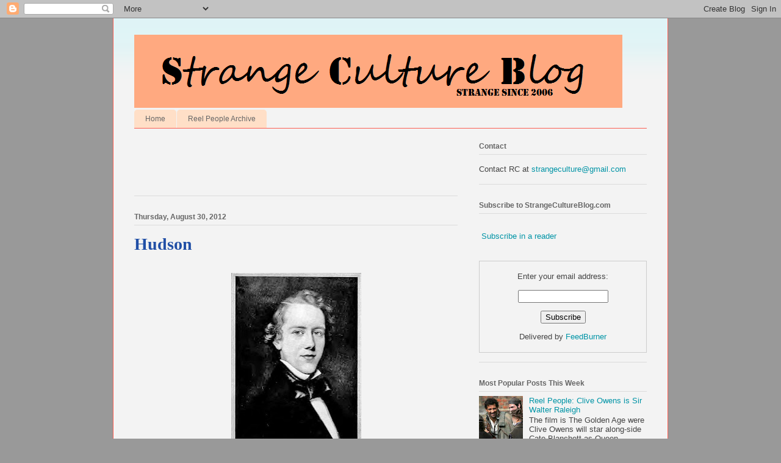

--- FILE ---
content_type: text/html; charset=UTF-8
request_url: http://www.strangecultureblog.com/2012/08/
body_size: 28126
content:
<!DOCTYPE html>
<html class='v2' dir='ltr' xmlns='http://www.w3.org/1999/xhtml' xmlns:b='http://www.google.com/2005/gml/b' xmlns:data='http://www.google.com/2005/gml/data' xmlns:expr='http://www.google.com/2005/gml/expr'>
<head>
<link href='https://www.blogger.com/static/v1/widgets/335934321-css_bundle_v2.css' rel='stylesheet' type='text/css'/>
<meta content='8lMTskBmiOlbMqykpXIu7kM5F0qS7LHYqGrnm9u3pDo' name='google-site-verification'/>
<meta content='width=1100' name='viewport'/>
<meta content='text/html; charset=UTF-8' http-equiv='Content-Type'/>
<meta content='blogger' name='generator'/>
<link href='http://www.strangecultureblog.com/favicon.ico' rel='icon' type='image/x-icon'/>
<link href='http://www.strangecultureblog.com/2012/08/' rel='canonical'/>
<link rel="alternate" type="application/atom+xml" title="Strange Culture - Atom" href="http://www.strangecultureblog.com/feeds/posts/default" />
<link rel="alternate" type="application/rss+xml" title="Strange Culture - RSS" href="http://www.strangecultureblog.com/feeds/posts/default?alt=rss" />
<link rel="service.post" type="application/atom+xml" title="Strange Culture - Atom" href="https://www.blogger.com/feeds/21082552/posts/default" />
<!--Can't find substitution for tag [blog.ieCssRetrofitLinks]-->
<meta content='http://www.strangecultureblog.com/2012/08/' property='og:url'/>
<meta content='Strange Culture' property='og:title'/>
<meta content='' property='og:description'/>
<title>Strange Culture: August 2012</title>
<style id='page-skin-1' type='text/css'><!--
/*
-----------------------------------------------
Blogger Template Style
Name:     Ethereal
Designer: Jason Morrow
URL:      jasonmorrow.etsy.com
----------------------------------------------- */
/* Content
----------------------------------------------- */
body {
font: normal normal 13px Arial, Tahoma, Helvetica, FreeSans, sans-serif;
color: #444444;
background: #999999 none no-repeat scroll center center;
}
html body .content-outer {
min-width: 0;
max-width: 100%;
width: 100%;
}
a:link {
text-decoration: none;
color: #0094a6;
}
a:visited {
text-decoration: none;
color: #4d469c;
}
a:hover {
text-decoration: underline;
color: #2198a6;
}
.main-inner {
padding-top: 15px;
}
.body-fauxcolumn-outer {
background: transparent none repeat-x scroll top center;
}
.content-fauxcolumns .fauxcolumn-inner {
background: #f3f3f3 url(http://www.blogblog.com/1kt/ethereal/bird-2toned-blue-fade.png) repeat-x scroll top left;
border-left: 1px solid #fb5e53;
border-right: 1px solid #fb5e53;
}
/* Flexible Background
----------------------------------------------- */
.content-fauxcolumn-outer .fauxborder-left {
width: 100%;
padding-left: 300px;
margin-left: -300px;
background-color: transparent;
background-image: none;
background-repeat: no-repeat;
background-position: left top;
}
.content-fauxcolumn-outer .fauxborder-right {
margin-right: -299px;
width: 299px;
background-color: transparent;
background-image: none;
background-repeat: no-repeat;
background-position: right top;
}
/* Columns
----------------------------------------------- */
.content-inner {
padding: 0;
}
/* Header
----------------------------------------------- */
.header-inner {
padding: 27px 0 3px;
}
.header-inner .section {
margin: 0 35px;
}
.Header h1 {
font: normal normal 108px Times, 'Times New Roman', FreeSerif, serif;
color: #f3f3f3;
}
.Header h1 a {
color: #f3f3f3;
}
.Header .description {
font-size: 115%;
color: #666666;
}
.header-inner .Header .titlewrapper,
.header-inner .Header .descriptionwrapper {
padding-left: 0;
padding-right: 0;
margin-bottom: 0;
}
/* Tabs
----------------------------------------------- */
.tabs-outer {
position: relative;
background: transparent;
}
.tabs-cap-top, .tabs-cap-bottom {
position: absolute;
width: 100%;
}
.tabs-cap-bottom {
bottom: 0;
}
.tabs-inner {
padding: 0;
}
.tabs-inner .section {
margin: 0 35px;
}
*+html body .tabs-inner .widget li {
padding: 1px;
}
.PageList {
border-bottom: 1px solid #fb5e53;
}
.tabs-inner .widget li.selected a,
.tabs-inner .widget li a:hover {
position: relative;
-moz-border-radius-topleft: 5px;
-moz-border-radius-topright: 5px;
-webkit-border-top-left-radius: 5px;
-webkit-border-top-right-radius: 5px;
-goog-ms-border-top-left-radius: 5px;
-goog-ms-border-top-right-radius: 5px;
border-top-left-radius: 5px;
border-top-right-radius: 5px;
background: #ffa183 none ;
color: #ffffff;
}
.tabs-inner .widget li a {
display: inline-block;
margin: 0;
margin-right: 1px;
padding: .65em 1.5em;
font: normal normal 12px Arial, Tahoma, Helvetica, FreeSans, sans-serif;
color: #666666;
background-color: #ffdfc7;
-moz-border-radius-topleft: 5px;
-moz-border-radius-topright: 5px;
-webkit-border-top-left-radius: 5px;
-webkit-border-top-right-radius: 5px;
-goog-ms-border-top-left-radius: 5px;
-goog-ms-border-top-right-radius: 5px;
border-top-left-radius: 5px;
border-top-right-radius: 5px;
}
/* Headings
----------------------------------------------- */
h2 {
font: normal bold 12px Arial, Tahoma, Helvetica, FreeSans, sans-serif;
color: #666666;
}
/* Widgets
----------------------------------------------- */
.main-inner .column-left-inner {
padding: 0 0 0 20px;
}
.main-inner .column-left-inner .section {
margin-right: 0;
}
.main-inner .column-right-inner {
padding: 0 20px 0 0;
}
.main-inner .column-right-inner .section {
margin-left: 0;
}
.main-inner .section {
padding: 0;
}
.main-inner .widget {
padding: 0 0 15px;
margin: 20px 0;
border-bottom: 1px solid #dbdbdb;
}
.main-inner .widget h2 {
margin: 0;
padding: .6em 0 .5em;
}
.footer-inner .widget h2 {
padding: 0 0 .4em;
}
.main-inner .widget h2 + div, .footer-inner .widget h2 + div {
padding-top: 15px;
}
.main-inner .widget .widget-content {
margin: 0;
padding: 15px 0 0;
}
.main-inner .widget ul, .main-inner .widget #ArchiveList ul.flat {
margin: -15px -15px -15px;
padding: 0;
list-style: none;
}
.main-inner .sidebar .widget h2 {
border-bottom: 1px solid #dbdbdb;
}
.main-inner .widget #ArchiveList {
margin: -15px 0 0;
}
.main-inner .widget ul li, .main-inner .widget #ArchiveList ul.flat li {
padding: .5em 15px;
text-indent: 0;
}
.main-inner .widget #ArchiveList ul li {
padding-top: .25em;
padding-bottom: .25em;
}
.main-inner .widget ul li:first-child, .main-inner .widget #ArchiveList ul.flat li:first-child {
border-top: none;
}
.main-inner .widget ul li:last-child, .main-inner .widget #ArchiveList ul.flat li:last-child {
border-bottom: none;
}
.main-inner .widget .post-body ul {
padding: 0 2.5em;
margin: .5em 0;
list-style: disc;
}
.main-inner .widget .post-body ul li {
padding: 0.25em 0;
margin-bottom: .25em;
color: #444444;
border: none;
}
.footer-inner .widget ul {
padding: 0;
list-style: none;
}
.widget .zippy {
color: #cccccc;
}
/* Posts
----------------------------------------------- */
.main.section {
margin: 0 20px;
}
body .main-inner .Blog {
padding: 0;
background-color: transparent;
border: none;
}
.main-inner .widget h2.date-header {
border-bottom: 1px solid #dbdbdb;
}
.date-outer {
position: relative;
margin: 15px 0 20px;
}
.date-outer:first-child {
margin-top: 0;
}
.date-posts {
clear: both;
}
.post-outer, .inline-ad {
border-bottom: 1px solid #dbdbdb;
padding: 30px 0;
}
.post-outer {
padding-bottom: 10px;
}
.post-outer:first-child {
padding-top: 0;
border-top: none;
}
.post-outer:last-child, .inline-ad:last-child {
border-bottom: none;
}
.post-body img {
padding: 8px;
}
h3.post-title, h4 {
font: normal bold 28px Georgia, Utopia, 'Palatino Linotype', Palatino, serif;
color: #214fa6;
}
h3.post-title a {
font: normal bold 28px Georgia, Utopia, 'Palatino Linotype', Palatino, serif;
color: #214fa6;
text-decoration: none;
}
h3.post-title a:hover {
color: #2198a6;
text-decoration: underline;
}
.post-header {
margin: 0 0 1.5em;
}
.post-body {
line-height: 1.4;
}
.post-footer {
margin: 1.5em 0 0;
}
#blog-pager {
padding: 15px;
}
.blog-feeds, .post-feeds {
margin: 1em 0;
text-align: center;
}
.post-outer .comments {
margin-top: 2em;
}
/* Comments
----------------------------------------------- */
.comments .comments-content .icon.blog-author {
background-repeat: no-repeat;
background-image: url([data-uri]);
}
.comments .comments-content .loadmore a {
background: #f3f3f3 url(http://www.blogblog.com/1kt/ethereal/bird-2toned-blue-fade.png) repeat-x scroll top left;
}
.comments .comments-content .loadmore a {
border-top: 1px solid #dbdbdb;
border-bottom: 1px solid #dbdbdb;
}
.comments .comment-thread.inline-thread {
background: #f3f3f3 url(http://www.blogblog.com/1kt/ethereal/bird-2toned-blue-fade.png) repeat-x scroll top left;
}
.comments .continue {
border-top: 2px solid #dbdbdb;
}
/* Footer
----------------------------------------------- */
.footer-inner {
padding: 30px 0;
overflow: hidden;
}
/* Mobile
----------------------------------------------- */
body.mobile  {
background-size: auto
}
.mobile .body-fauxcolumn-outer {
background: ;
}
.mobile .content-fauxcolumns .fauxcolumn-inner {
opacity: 0.75;
}
.mobile .content-fauxcolumn-outer .fauxborder-right {
margin-right: 0;
}
.mobile-link-button {
background-color: #ffa183;
}
.mobile-link-button a:link, .mobile-link-button a:visited {
color: #ffffff;
}
.mobile-index-contents {
color: #444444;
}
.mobile .body-fauxcolumn-outer {
background-size: 100% auto;
}
.mobile .mobile-date-outer {
border-bottom: transparent;
}
.mobile .PageList {
border-bottom: none;
}
.mobile .tabs-inner .section {
margin: 0;
}
.mobile .tabs-inner .PageList .widget-content {
background: #ffa183 none;
color: #ffffff;
}
.mobile .tabs-inner .PageList .widget-content .pagelist-arrow {
border-left: 1px solid #ffffff;
}
.mobile .footer-inner {
overflow: visible;
}
body.mobile .AdSense {
margin: 0 -10px;
}

--></style>
<style id='template-skin-1' type='text/css'><!--
body {
min-width: 910px;
}
.content-outer, .content-fauxcolumn-outer, .region-inner {
min-width: 910px;
max-width: 910px;
_width: 910px;
}
.main-inner .columns {
padding-left: 0;
padding-right: 310px;
}
.main-inner .fauxcolumn-center-outer {
left: 0;
right: 310px;
/* IE6 does not respect left and right together */
_width: expression(this.parentNode.offsetWidth -
parseInt("0") -
parseInt("310px") + 'px');
}
.main-inner .fauxcolumn-left-outer {
width: 0;
}
.main-inner .fauxcolumn-right-outer {
width: 310px;
}
.main-inner .column-left-outer {
width: 0;
right: 100%;
margin-left: -0;
}
.main-inner .column-right-outer {
width: 310px;
margin-right: -310px;
}
#layout {
min-width: 0;
}
#layout .content-outer {
min-width: 0;
width: 800px;
}
#layout .region-inner {
min-width: 0;
width: auto;
}
--></style>
<link href='https://www.blogger.com/dyn-css/authorization.css?targetBlogID=21082552&amp;zx=524352d0-1ddc-433f-8290-52e706b765cc' media='none' onload='if(media!=&#39;all&#39;)media=&#39;all&#39;' rel='stylesheet'/><noscript><link href='https://www.blogger.com/dyn-css/authorization.css?targetBlogID=21082552&amp;zx=524352d0-1ddc-433f-8290-52e706b765cc' rel='stylesheet'/></noscript>
<meta name='google-adsense-platform-account' content='ca-host-pub-1556223355139109'/>
<meta name='google-adsense-platform-domain' content='blogspot.com'/>

<!-- data-ad-client=ca-pub-5296395468018510 -->

</head>
<body class='loading variant-hummingBirds2'>
<div class='navbar section' id='navbar'><div class='widget Navbar' data-version='1' id='Navbar1'><script type="text/javascript">
    function setAttributeOnload(object, attribute, val) {
      if(window.addEventListener) {
        window.addEventListener('load',
          function(){ object[attribute] = val; }, false);
      } else {
        window.attachEvent('onload', function(){ object[attribute] = val; });
      }
    }
  </script>
<div id="navbar-iframe-container"></div>
<script type="text/javascript" src="https://apis.google.com/js/platform.js"></script>
<script type="text/javascript">
      gapi.load("gapi.iframes:gapi.iframes.style.bubble", function() {
        if (gapi.iframes && gapi.iframes.getContext) {
          gapi.iframes.getContext().openChild({
              url: 'https://www.blogger.com/navbar/21082552?origin\x3dhttp://www.strangecultureblog.com',
              where: document.getElementById("navbar-iframe-container"),
              id: "navbar-iframe"
          });
        }
      });
    </script><script type="text/javascript">
(function() {
var script = document.createElement('script');
script.type = 'text/javascript';
script.src = '//pagead2.googlesyndication.com/pagead/js/google_top_exp.js';
var head = document.getElementsByTagName('head')[0];
if (head) {
head.appendChild(script);
}})();
</script>
</div></div>
<div class='body-fauxcolumns'>
<div class='fauxcolumn-outer body-fauxcolumn-outer'>
<div class='cap-top'>
<div class='cap-left'></div>
<div class='cap-right'></div>
</div>
<div class='fauxborder-left'>
<div class='fauxborder-right'></div>
<div class='fauxcolumn-inner'>
</div>
</div>
<div class='cap-bottom'>
<div class='cap-left'></div>
<div class='cap-right'></div>
</div>
</div>
</div>
<div class='content'>
<div class='content-fauxcolumns'>
<div class='fauxcolumn-outer content-fauxcolumn-outer'>
<div class='cap-top'>
<div class='cap-left'></div>
<div class='cap-right'></div>
</div>
<div class='fauxborder-left'>
<div class='fauxborder-right'></div>
<div class='fauxcolumn-inner'>
</div>
</div>
<div class='cap-bottom'>
<div class='cap-left'></div>
<div class='cap-right'></div>
</div>
</div>
</div>
<div class='content-outer'>
<div class='content-cap-top cap-top'>
<div class='cap-left'></div>
<div class='cap-right'></div>
</div>
<div class='fauxborder-left content-fauxborder-left'>
<div class='fauxborder-right content-fauxborder-right'></div>
<div class='content-inner'>
<header>
<div class='header-outer'>
<div class='header-cap-top cap-top'>
<div class='cap-left'></div>
<div class='cap-right'></div>
</div>
<div class='fauxborder-left header-fauxborder-left'>
<div class='fauxborder-right header-fauxborder-right'></div>
<div class='region-inner header-inner'>
<div class='header section' id='header'><div class='widget Header' data-version='1' id='Header1'>
<div id='header-inner'>
<a href='http://www.strangecultureblog.com/' style='display: block'>
<img alt='Strange Culture' height='120px; ' id='Header1_headerimg' src='https://blogger.googleusercontent.com/img/b/R29vZ2xl/AVvXsEiOJZRRzdoM7kFNOEKsyKNgKW5pHiquiQpgiWP6PdTya1AJziqNzXXWcZQVrOyc7nHHIJFhWrkOgPMIqQVIiEKy4pvl4KBOm1v_4oASTu8f7BnWSbpICbMYPOGs74jZLpKGp4R8/s1600/Stencil+Script1+SCB2+Crop.png' style='display: block' width='800px; '/>
</a>
</div>
</div></div>
</div>
</div>
<div class='header-cap-bottom cap-bottom'>
<div class='cap-left'></div>
<div class='cap-right'></div>
</div>
</div>
</header>
<div class='tabs-outer'>
<div class='tabs-cap-top cap-top'>
<div class='cap-left'></div>
<div class='cap-right'></div>
</div>
<div class='fauxborder-left tabs-fauxborder-left'>
<div class='fauxborder-right tabs-fauxborder-right'></div>
<div class='region-inner tabs-inner'>
<div class='tabs section' id='crosscol'><div class='widget PageList' data-version='1' id='PageList1'>
<h2>Pages</h2>
<div class='widget-content'>
<ul>
<li>
<a href='http://www.strangecultureblog.com/'>Home</a>
</li>
<li>
<a href='http://www.strangecultureblog.com/p/reel-people-archive.html'>Reel People Archive</a>
</li>
</ul>
<div class='clear'></div>
</div>
</div></div>
<div class='tabs no-items section' id='crosscol-overflow'></div>
</div>
</div>
<div class='tabs-cap-bottom cap-bottom'>
<div class='cap-left'></div>
<div class='cap-right'></div>
</div>
</div>
<div class='main-outer'>
<div class='main-cap-top cap-top'>
<div class='cap-left'></div>
<div class='cap-right'></div>
</div>
<div class='fauxborder-left main-fauxborder-left'>
<div class='fauxborder-right main-fauxborder-right'></div>
<div class='region-inner main-inner'>
<div class='columns fauxcolumns'>
<div class='fauxcolumn-outer fauxcolumn-center-outer'>
<div class='cap-top'>
<div class='cap-left'></div>
<div class='cap-right'></div>
</div>
<div class='fauxborder-left'>
<div class='fauxborder-right'></div>
<div class='fauxcolumn-inner'>
</div>
</div>
<div class='cap-bottom'>
<div class='cap-left'></div>
<div class='cap-right'></div>
</div>
</div>
<div class='fauxcolumn-outer fauxcolumn-left-outer'>
<div class='cap-top'>
<div class='cap-left'></div>
<div class='cap-right'></div>
</div>
<div class='fauxborder-left'>
<div class='fauxborder-right'></div>
<div class='fauxcolumn-inner'>
</div>
</div>
<div class='cap-bottom'>
<div class='cap-left'></div>
<div class='cap-right'></div>
</div>
</div>
<div class='fauxcolumn-outer fauxcolumn-right-outer'>
<div class='cap-top'>
<div class='cap-left'></div>
<div class='cap-right'></div>
</div>
<div class='fauxborder-left'>
<div class='fauxborder-right'></div>
<div class='fauxcolumn-inner'>
</div>
</div>
<div class='cap-bottom'>
<div class='cap-left'></div>
<div class='cap-right'></div>
</div>
</div>
<!-- corrects IE6 width calculation -->
<div class='columns-inner'>
<div class='column-center-outer'>
<div class='column-center-inner'>
<div class='main section' id='main'><div class='widget AdSense' data-version='1' id='AdSense1'>
<div class='widget-content'>
<script type="text/javascript"><!--
google_ad_client = "ca-pub-5296395468018510";
google_ad_host = "ca-host-pub-1556223355139109";
google_ad_host_channel = "L0004";
/* strangeculture_main_AdSense1_468x60_as */
google_ad_slot = "2310256904";
google_ad_width = 468;
google_ad_height = 60;
//-->
</script>
<script type="text/javascript"
src="http://pagead2.googlesyndication.com/pagead/show_ads.js">
</script>
<div class='clear'></div>
</div>
</div><div class='widget Blog' data-version='1' id='Blog1'>
<div class='blog-posts hfeed'>

          <div class="date-outer">
        
<h2 class='date-header'><span>Thursday, August 30, 2012</span></h2>

          <div class="date-posts">
        
<div class='post-outer'>
<div class='post hentry' itemprop='blogPost' itemscope='itemscope' itemtype='http://schema.org/BlogPosting'>
<meta content='https://blogger.googleusercontent.com/img/b/R29vZ2xl/AVvXsEhTjTPYBKLtQKpEVzSx1YxNuknCbke67EmFriItyXZ1ePSP9tqMTv9cEPxnAg_n-M5g1_dP0db-gn5xMbrpdxq-i0ILXQ6Q_vAFpEjm0F4h_omu2qnpYIhj7d_P-dLtqbyA5U8r/s72-c/Hudson+Taylor+21.jpg' itemprop='image_url'/>
<a name='2725797441642280238'></a>
<h3 class='post-title entry-title' itemprop='name'>
<a href='http://www.strangecultureblog.com/2012/08/hudson.html'>Hudson</a>
</h3>
<div class='post-header'>
<div class='post-header-line-1'></div>
</div>
<div class='post-body entry-content' id='post-body-2725797441642280238' itemprop='description articleBody'>
<table align="center" cellpadding="0" cellspacing="0" class="tr-caption-container" style="margin-left: auto; margin-right: auto; text-align: center;"><tbody>
<tr><td style="text-align: center;"><a href="https://blogger.googleusercontent.com/img/b/R29vZ2xl/AVvXsEhTjTPYBKLtQKpEVzSx1YxNuknCbke67EmFriItyXZ1ePSP9tqMTv9cEPxnAg_n-M5g1_dP0db-gn5xMbrpdxq-i0ILXQ6Q_vAFpEjm0F4h_omu2qnpYIhj7d_P-dLtqbyA5U8r/s1600/Hudson+Taylor+21.jpg" imageanchor="1" style="margin-left: auto; margin-right: auto;"><img border="0" height="320" src="https://blogger.googleusercontent.com/img/b/R29vZ2xl/AVvXsEhTjTPYBKLtQKpEVzSx1YxNuknCbke67EmFriItyXZ1ePSP9tqMTv9cEPxnAg_n-M5g1_dP0db-gn5xMbrpdxq-i0ILXQ6Q_vAFpEjm0F4h_omu2qnpYIhj7d_P-dLtqbyA5U8r/s320/Hudson+Taylor+21.jpg" width="213" /></a></td></tr>
<tr><td class="tr-caption" style="text-align: center;">Hudson Taylor, age 21 from&nbsp;From <i><a href="http://www.amazon.com/gp/product/B0092IAY5M/ref=as_li_ss_il?ie=UTF8&amp;camp=1789&amp;creative=390957&amp;creativeASIN=B0092IAY5M&amp;linkCode=as2&amp;tag=strangecultur-20" target="_blank">Hudson Taylor In Early Years: The Growth of A Soul by Dr. and Mrs. Howard Taylor; Morgan &amp; Scott; 1911</a></i></td></tr>
</tbody></table>
Tomorrow, <a href="http://ehome.wordpress.com/">my wife</a> and I will be welcoming our third child, Hudson, into the world, as she is having a scheduled&nbsp;Cesarean&nbsp;section.<br />
<br />
Hudson is actually a more "popular" American name based on social security data than the names of our other two children (<a href="http://www.strangecultureblog.com/2008/06/above-is-picture-of-linden-leaf-with.html">Linden</a> &amp; <a href="http://www.strangecultureblog.com/2011/01/shepherd.html">Shepherd</a>).<br />
<br />
In naming our son, certain names we liked simply didn't seem to fit. Until my wife and I found ourselves attached to the name Hudson, which for us we strongly associated with the name Hudson Taylor, the 19th century English missionary to China.<br />
<br />
My wife and I read <i><a href="http://www.amazon.com/gp/product/B0082Q175G/ref=as_li_ss_tl?ie=UTF8&amp;camp=1789&amp;creative=390957&amp;creativeASIN=B0082Q175G&amp;linkCode=as2&amp;tag=strangecultur-20" target="_blank">A Retrospect</a>,&nbsp;</i>Hudson Taylor's autobiography - which is <a href="http://www.amazon.com/gp/product/B0082Q175G/ref=as_li_ss_tl?ie=UTF8&amp;camp=1789&amp;creative=390957&amp;creativeASIN=B0082Q175G&amp;linkCode=as2&amp;tag=strangecultur-20" target="_blank">free for kindle download on Amazon</a>). And our interest in the name only grew.<br />
<br />
For us we appreciate the values of Hudson Taylor, not only his faith, but also his willingness to follow God. Hudson Taylor to me, is a practical &nbsp;and faith-filled adventurer. A man who doesn't just go off into unknown world's and territories, but someone who depends on God, and as soon as he felt God leading would begin preparing himself, often by making significant personal sacrifices in his&nbsp;preparation.<br />
<br />
For me, the most meaningful part of Hudson Taylor's story is that as he's preparing to go to China, he knows he must depend on God for everything, which means he gives and lives his life in this&nbsp;preparation.<br />
<br />
Our prayer for Hudson is that he too will desire to follow God, how God leads, with full dependence. We also trust that he is not our own, but instead&nbsp;entrusted&nbsp;to our care. We too need to allow God to take him on the path he has laid for him, no matter how conventional or not that might look.
<div style='clear: both;'></div>
</div>
<div class='post-footer'>
<div class='post-footer-line post-footer-line-1'><span class='post-author vcard'>
Posted by
<span class='fn' itemprop='author' itemscope='itemscope' itemtype='http://schema.org/Person'>
<meta content='https://www.blogger.com/profile/11340006144797496514' itemprop='url'/>
<meta content='21082552' itemprop='articleBody/aiaBlogId'/>
<meta content='2725797441642280238' itemprop='articleBody/aiaPostId'/>
<a href='https://www.blogger.com/profile/11340006144797496514' rel='author' title='author profile'>
<span itemprop='name'>RC</span>
</a>
</span>
</span>
<span class='post-timestamp'>
at
<meta content='http://www.strangecultureblog.com/2012/08/hudson.html' itemprop='url'/>
<a class='timestamp-link' href='http://www.strangecultureblog.com/2012/08/hudson.html' rel='bookmark' title='permanent link'><abbr class='published' itemprop='datePublished' title='2012-08-30T20:55:00-06:00'>8:55 PM</abbr></a>
</span>
<span class='post-backlinks post-comment-link'>
</span>
<span class='post-icons'>
<span class='item-action'>
<a href='https://www.blogger.com/email-post/21082552/2725797441642280238' title='Email Post'>
<img alt='' class='icon-action' height='13' src='http://img1.blogblog.com/img/icon18_email.gif' width='18'/>
</a>
</span>
</span>
<span class='post-comment-link'>
<a class='comment-link' href='https://www.blogger.com/comment/fullpage/post/21082552/2725797441642280238' onclick='javascript:window.open(this.href, "bloggerPopup", "toolbar=0,location=0,statusbar=1,menubar=0,scrollbars=yes,width=640,height=500"); return false;'>
1 comment:
              </a>
</span>
<div class='post-share-buttons goog-inline-block'>
<a class='goog-inline-block share-button sb-email' href='https://www.blogger.com/share-post.g?blogID=21082552&postID=2725797441642280238&target=email' target='_blank' title='Email This'><span class='share-button-link-text'>Email This</span></a><a class='goog-inline-block share-button sb-blog' href='https://www.blogger.com/share-post.g?blogID=21082552&postID=2725797441642280238&target=blog' onclick='window.open(this.href, "_blank", "height=270,width=475"); return false;' target='_blank' title='BlogThis!'><span class='share-button-link-text'>BlogThis!</span></a><a class='goog-inline-block share-button sb-twitter' href='https://www.blogger.com/share-post.g?blogID=21082552&postID=2725797441642280238&target=twitter' target='_blank' title='Share to X'><span class='share-button-link-text'>Share to X</span></a><a class='goog-inline-block share-button sb-facebook' href='https://www.blogger.com/share-post.g?blogID=21082552&postID=2725797441642280238&target=facebook' onclick='window.open(this.href, "_blank", "height=430,width=640"); return false;' target='_blank' title='Share to Facebook'><span class='share-button-link-text'>Share to Facebook</span></a><a class='goog-inline-block share-button sb-pinterest' href='https://www.blogger.com/share-post.g?blogID=21082552&postID=2725797441642280238&target=pinterest' target='_blank' title='Share to Pinterest'><span class='share-button-link-text'>Share to Pinterest</span></a>
</div>
</div>
<div class='post-footer-line post-footer-line-2'></div>
<div class='post-footer-line post-footer-line-3'></div>
</div>
</div>
</div>
<div class='post-outer'>
<div class='post hentry' itemprop='blogPost' itemscope='itemscope' itemtype='http://schema.org/BlogPosting'>
<meta content='https://blogger.googleusercontent.com/img/b/R29vZ2xl/AVvXsEjkXKGRLOMUE2_87A6bZyH8UrCRdmr303p4pHZLoj2FRVXWyYcqOkww_9qpuGUnO5gZp1yD6gYEKYwbv9Hxrtd7i65nGqxlXmI-l0h4kTf7XnUqK-S4nYO8WbmVXXWT5m5Sxvf5/s72-c/william+close+americas+got+talent+mass+ensemble.jpg' itemprop='image_url'/>
<a name='5605913011367699932'></a>
<h3 class='post-title entry-title' itemprop='name'>
<a href='http://www.strangecultureblog.com/2012/08/william-close-encounter.html'>William Close Encounter</a>
</h3>
<div class='post-header'>
<div class='post-header-line-1'></div>
</div>
<div class='post-body entry-content' id='post-body-5605913011367699932' itemprop='description articleBody'>
<table align="center" cellpadding="0" cellspacing="0" class="tr-caption-container" style="margin-left: auto; margin-right: auto; text-align: center;"><tbody>
<tr><td style="text-align: center;"><a href="https://blogger.googleusercontent.com/img/b/R29vZ2xl/AVvXsEjkXKGRLOMUE2_87A6bZyH8UrCRdmr303p4pHZLoj2FRVXWyYcqOkww_9qpuGUnO5gZp1yD6gYEKYwbv9Hxrtd7i65nGqxlXmI-l0h4kTf7XnUqK-S4nYO8WbmVXXWT5m5Sxvf5/s1600/william+close+americas+got+talent+mass+ensemble.jpg" imageanchor="1" style="margin-left: auto; margin-right: auto;"><img border="0" src="https://blogger.googleusercontent.com/img/b/R29vZ2xl/AVvXsEjkXKGRLOMUE2_87A6bZyH8UrCRdmr303p4pHZLoj2FRVXWyYcqOkww_9qpuGUnO5gZp1yD6gYEKYwbv9Hxrtd7i65nGqxlXmI-l0h4kTf7XnUqK-S4nYO8WbmVXXWT5m5Sxvf5/s1600/william+close+americas+got+talent+mass+ensemble.jpg" /></a></td></tr>
<tr><td class="tr-caption" style="text-align: center;">William Close on America's Got Talent Season 7</td></tr>
</tbody></table>
Last night after watching Paul Ryan's speech during the Republican National Convention, NBC switches over to a semi-finale show for <i>America's Got Talent</i>. They show a clip from the previous night and suddenly I have a quick flashback.<br />
<br />
The performance is by William Close playing the Earth Harp, and instrument and musician I recognized from year's back and discussed <a href="http://www.strangecultureblog.com/2006/04/mass-ensemble.html">here</a> on StrangeCultureBlog.<br />
<br />
Over 6 years ago, I saw this musician perform in downtown Fort Worth at their Mainstreet Arts Festival.<br />
<br />
It was a pretty neat experience to have that sort recognition and be able to pull up my post to pull together the pieces. William Close is the artistic director of MASS ensemble, and I remember my fascination at the performances, the sound and musical/visual creativity.<br />
<br />
I have to say, I wish William Close the best, and commend his&nbsp;diligence&nbsp;to continue his passionate artistry.
<div style='clear: both;'></div>
</div>
<div class='post-footer'>
<div class='post-footer-line post-footer-line-1'><span class='post-author vcard'>
Posted by
<span class='fn' itemprop='author' itemscope='itemscope' itemtype='http://schema.org/Person'>
<meta content='https://www.blogger.com/profile/11340006144797496514' itemprop='url'/>
<meta content='21082552' itemprop='articleBody/aiaBlogId'/>
<meta content='5605913011367699932' itemprop='articleBody/aiaPostId'/>
<a href='https://www.blogger.com/profile/11340006144797496514' rel='author' title='author profile'>
<span itemprop='name'>RC</span>
</a>
</span>
</span>
<span class='post-timestamp'>
at
<meta content='http://www.strangecultureblog.com/2012/08/william-close-encounter.html' itemprop='url'/>
<a class='timestamp-link' href='http://www.strangecultureblog.com/2012/08/william-close-encounter.html' rel='bookmark' title='permanent link'><abbr class='published' itemprop='datePublished' title='2012-08-30T20:37:00-06:00'>8:37 PM</abbr></a>
</span>
<span class='post-backlinks post-comment-link'>
</span>
<span class='post-icons'>
<span class='item-action'>
<a href='https://www.blogger.com/email-post/21082552/5605913011367699932' title='Email Post'>
<img alt='' class='icon-action' height='13' src='http://img1.blogblog.com/img/icon18_email.gif' width='18'/>
</a>
</span>
</span>
<span class='post-comment-link'>
<a class='comment-link' href='https://www.blogger.com/comment/fullpage/post/21082552/5605913011367699932' onclick='javascript:window.open(this.href, "bloggerPopup", "toolbar=0,location=0,statusbar=1,menubar=0,scrollbars=yes,width=640,height=500"); return false;'>
1 comment:
              </a>
</span>
<div class='post-share-buttons goog-inline-block'>
<a class='goog-inline-block share-button sb-email' href='https://www.blogger.com/share-post.g?blogID=21082552&postID=5605913011367699932&target=email' target='_blank' title='Email This'><span class='share-button-link-text'>Email This</span></a><a class='goog-inline-block share-button sb-blog' href='https://www.blogger.com/share-post.g?blogID=21082552&postID=5605913011367699932&target=blog' onclick='window.open(this.href, "_blank", "height=270,width=475"); return false;' target='_blank' title='BlogThis!'><span class='share-button-link-text'>BlogThis!</span></a><a class='goog-inline-block share-button sb-twitter' href='https://www.blogger.com/share-post.g?blogID=21082552&postID=5605913011367699932&target=twitter' target='_blank' title='Share to X'><span class='share-button-link-text'>Share to X</span></a><a class='goog-inline-block share-button sb-facebook' href='https://www.blogger.com/share-post.g?blogID=21082552&postID=5605913011367699932&target=facebook' onclick='window.open(this.href, "_blank", "height=430,width=640"); return false;' target='_blank' title='Share to Facebook'><span class='share-button-link-text'>Share to Facebook</span></a><a class='goog-inline-block share-button sb-pinterest' href='https://www.blogger.com/share-post.g?blogID=21082552&postID=5605913011367699932&target=pinterest' target='_blank' title='Share to Pinterest'><span class='share-button-link-text'>Share to Pinterest</span></a>
</div>
</div>
<div class='post-footer-line post-footer-line-2'></div>
<div class='post-footer-line post-footer-line-3'></div>
</div>
</div>
</div>

          </div></div>
        

          <div class="date-outer">
        
<h2 class='date-header'><span>Tuesday, August 28, 2012</span></h2>

          <div class="date-posts">
        
<div class='post-outer'>
<div class='post hentry' itemprop='blogPost' itemscope='itemscope' itemtype='http://schema.org/BlogPosting'>
<a name='7405105435092409271'></a>
<h3 class='post-title entry-title' itemprop='name'>
<a href='http://www.strangecultureblog.com/2012/08/free-book-reports-here-or-rant-about.html'>Free Book Reports Here (or a rant about the modern value of book reports)</a>
</h3>
<div class='post-header'>
<div class='post-header-line-1'></div>
</div>
<div class='post-body entry-content' id='post-body-7405105435092409271' itemprop='description articleBody'>
Just kidding! You'll find no book reports here.<br />
<br />
Any post I've written on a book is certainly not detailed enough to earn anyone a decent grade, or provide enough details such as quotes, character analysis, or&nbsp;in depth&nbsp;discussions on themes or symbols.<br />
<br />
I don't know why it&nbsp;surprised&nbsp;me, but in the first day after writing <a href="http://www.strangecultureblog.com/2012/08/the-wettest-county-in-world-book.html">my post over the book <i>The Wettest County in The World</i></a>, I noticed some early hits to my blog with searches for "Wettest County in the World Book Report."<br />
<br />
So, I'll apologize off the bat for what will likely seem as an unsolicited blog rant that follows about book reports, and how the further I get out of high school the more ridiculous book reports truly seem to me.<br />
<br />
I remember when the internet first came into prominence there was&nbsp;definitely&nbsp;a fear and a market for pre-written book reports, not just that, but I remember reading about computer programs that would analyze essays for online&nbsp;plagiarism.<br />
<br />
It is certainly a consideration teachers make when reading and assigning writing projects, knowing (hopefully) that if they're not careful their report might be overly added by a&nbsp;Wikipedia&nbsp;entry or an overly detailed amazon book review.<br />
<br />
It is clear that in today's world writing is increasingly important. Even this week my wife and I have discussed the variations we see in e-mail writing among different&nbsp;professionals we know.<br />
<br />
There's clearly a difference between a book report and e-mail writing, but I can't help but think about how the role of the internet and technology impact writing, and if the internet can help you write (or fake your way through) a book report, can the internet help you do professional writing?<br />
<br />
In my world, it seems that the writing I do is different than a book report, it's more like providing status updates, communicating options, choices, or complex information to support a decision. It's often documentation, that includes numbers, reports, and details. Sure, perhaps functions of the modern book report, but more of a distant cousin than a direct relationship.<br />
<br />
I'm a fan of literature and think it is valuable, and would never cut it from a modern education. Yet, the value of literature to me rest largely on aspects of understanding other places, ideas, and capturing humanity through the telling of stories. Yet, book report seem to hardly capture this value. Instead, they seem to be more of a test for completing a reading assignment, and the perfect basis for writing the five paragraph essay with thesis, three points, and supporting facts and quotes in-between.<br />
<br />
I'm not proposing that we throw out the baby with the bath water, but more that a fresh look at the idea of the "book report." I don't run in circles education researchers, but I hope that as academic writing on literature is reviewed, that the role and influence of technology isn't just fought, but that a&nbsp;separation&nbsp;of literature and technical writing can be perhaps&nbsp;separated. Perhaps infusing writing of a technical nature into other disciplines at the secondary level, while relieving literature teachers of the burden of combining literature with technical writing skills.
<div style='clear: both;'></div>
</div>
<div class='post-footer'>
<div class='post-footer-line post-footer-line-1'><span class='post-author vcard'>
Posted by
<span class='fn' itemprop='author' itemscope='itemscope' itemtype='http://schema.org/Person'>
<meta content='https://www.blogger.com/profile/11340006144797496514' itemprop='url'/>
<meta content='21082552' itemprop='articleBody/aiaBlogId'/>
<meta content='7405105435092409271' itemprop='articleBody/aiaPostId'/>
<a href='https://www.blogger.com/profile/11340006144797496514' rel='author' title='author profile'>
<span itemprop='name'>RC</span>
</a>
</span>
</span>
<span class='post-timestamp'>
at
<meta content='http://www.strangecultureblog.com/2012/08/free-book-reports-here-or-rant-about.html' itemprop='url'/>
<a class='timestamp-link' href='http://www.strangecultureblog.com/2012/08/free-book-reports-here-or-rant-about.html' rel='bookmark' title='permanent link'><abbr class='published' itemprop='datePublished' title='2012-08-28T07:00:00-06:00'>7:00 AM</abbr></a>
</span>
<span class='post-backlinks post-comment-link'>
</span>
<span class='post-icons'>
<span class='item-action'>
<a href='https://www.blogger.com/email-post/21082552/7405105435092409271' title='Email Post'>
<img alt='' class='icon-action' height='13' src='http://img1.blogblog.com/img/icon18_email.gif' width='18'/>
</a>
</span>
</span>
<span class='post-comment-link'>
<a class='comment-link' href='https://www.blogger.com/comment/fullpage/post/21082552/7405105435092409271' onclick='javascript:window.open(this.href, "bloggerPopup", "toolbar=0,location=0,statusbar=1,menubar=0,scrollbars=yes,width=640,height=500"); return false;'>
1 comment:
              </a>
</span>
<div class='post-share-buttons goog-inline-block'>
<a class='goog-inline-block share-button sb-email' href='https://www.blogger.com/share-post.g?blogID=21082552&postID=7405105435092409271&target=email' target='_blank' title='Email This'><span class='share-button-link-text'>Email This</span></a><a class='goog-inline-block share-button sb-blog' href='https://www.blogger.com/share-post.g?blogID=21082552&postID=7405105435092409271&target=blog' onclick='window.open(this.href, "_blank", "height=270,width=475"); return false;' target='_blank' title='BlogThis!'><span class='share-button-link-text'>BlogThis!</span></a><a class='goog-inline-block share-button sb-twitter' href='https://www.blogger.com/share-post.g?blogID=21082552&postID=7405105435092409271&target=twitter' target='_blank' title='Share to X'><span class='share-button-link-text'>Share to X</span></a><a class='goog-inline-block share-button sb-facebook' href='https://www.blogger.com/share-post.g?blogID=21082552&postID=7405105435092409271&target=facebook' onclick='window.open(this.href, "_blank", "height=430,width=640"); return false;' target='_blank' title='Share to Facebook'><span class='share-button-link-text'>Share to Facebook</span></a><a class='goog-inline-block share-button sb-pinterest' href='https://www.blogger.com/share-post.g?blogID=21082552&postID=7405105435092409271&target=pinterest' target='_blank' title='Share to Pinterest'><span class='share-button-link-text'>Share to Pinterest</span></a>
</div>
</div>
<div class='post-footer-line post-footer-line-2'></div>
<div class='post-footer-line post-footer-line-3'></div>
</div>
</div>
</div>

          </div></div>
        

          <div class="date-outer">
        
<h2 class='date-header'><span>Monday, August 27, 2012</span></h2>

          <div class="date-posts">
        
<div class='post-outer'>
<div class='post hentry' itemprop='blogPost' itemscope='itemscope' itemtype='http://schema.org/BlogPosting'>
<meta content='https://blogger.googleusercontent.com/img/b/R29vZ2xl/AVvXsEjlkNKgBvEcK_DopTnKg-GNliAvSkKSZNUfdhlW4ne7A8vjrqZqhg9bgFOIH5ezJgU0g9OErEcXaPgHyszj7_JTbbV5Ticehd-nZCuSSmTHya2pglOX8ktWCzjR5Or1e_rtOa_6/s72-c/the+wettest+county+in+the+world+cover+1st+edition.jpg' itemprop='image_url'/>
<a name='2236585345929757079'></a>
<h3 class='post-title entry-title' itemprop='name'>
<a href='http://www.strangecultureblog.com/2012/08/the-wettest-county-in-world-book.html'>The Wettest County in the World - Book Thoughts</a>
</h3>
<div class='post-header'>
<div class='post-header-line-1'></div>
</div>
<div class='post-body entry-content' id='post-body-2236585345929757079' itemprop='description articleBody'>
<div class="separator" style="clear: both; text-align: center;">
<a href="https://blogger.googleusercontent.com/img/b/R29vZ2xl/AVvXsEjlkNKgBvEcK_DopTnKg-GNliAvSkKSZNUfdhlW4ne7A8vjrqZqhg9bgFOIH5ezJgU0g9OErEcXaPgHyszj7_JTbbV5Ticehd-nZCuSSmTHya2pglOX8ktWCzjR5Or1e_rtOa_6/s1600/the+wettest+county+in+the+world+cover+1st+edition.jpg" imageanchor="1" style="clear: left; float: left; margin-bottom: 1em; margin-right: 1em;"><img border="0" height="320" src="https://blogger.googleusercontent.com/img/b/R29vZ2xl/AVvXsEjlkNKgBvEcK_DopTnKg-GNliAvSkKSZNUfdhlW4ne7A8vjrqZqhg9bgFOIH5ezJgU0g9OErEcXaPgHyszj7_JTbbV5Ticehd-nZCuSSmTHya2pglOX8ktWCzjR5Or1e_rtOa_6/s320/the+wettest+county+in+the+world+cover+1st+edition.jpg" width="208" /></a></div>
I recently finished reading <a href="http://www.amazon.com/gp/product/B003WL6TAO/ref=as_li_ss_tl?ie=UTF8&amp;camp=1789&amp;creative=390957&amp;creativeASIN=B003WL6TAO&amp;linkCode=as2&amp;tag=strangecultur-20" target="_blank"><i>The Wettest County in the World</i> by Matt Bondurant</a>.<br />
<br />
This book peaked my interest because it's a recently written novel (published 2008), is historical fiction, and is being adapted to film (<i>Lawless</i>, due in theaters this week August 29, 2012).<br />
<br />
There are a variety of great things about this book. If some were to ask me point blank whether I would recommend this book, to most people I would respond something to the effect of:<br />
<br /><b>"It's a really good book, it's incredibly well written. The connection to the author's family makes this really a unique book. At time's the writing style is almost 'too smart.' There are points were the story get's lost in itself, and I have to imagine that has something to do with the writer's personal goals in this story. Despite this, the setting is captured so well that anyone with the slightest interest in the place or time period should&nbsp;definitely&nbsp;read this."</b><br />
<br />
Here's kind of further break down of some of those thoughts:<br />
<br />
<br />
<ul>
<li><b>Well Written</b>: Some of these passages are beautiful and could easily be pulled out in a creative writing class as an example of fine writing. Bondurant, like some other authors has made the literary choice of writing dialogue without quotation marks. I'm not sure how I feel about that choice, but I think can give you an idea of the book's style.</li>
<li><b>Connection to the Author's Family</b>: The story is about three brothers in Franklin County, Virginia during the late 1920s to the mid-1930s. The inspiration for the story is the details from history and family stories of Matt Bounderant's grandfather and great-uncles (Jack, Forrest, and Howard Bounderant)</li>
<li><b>Writing is Almost "Too Smart": </b>Matt Bounderant has chosen to write this book in reasonable size chapters but the third person narration shifts between characters (which there are many) as well as dates and time. This is all purposeful, and I'm sure it was all well&nbsp;throughout&nbsp;in order to keep the story action-oriented without dragging it out connecting the dots. Like many stories like this, readers will often anchor to one question or specific characters. For me, I struggled with the chapters that dealt with Sherwood Anderson, who was the real life reporter/writer who's book <a href="http://www.amazon.com/gp/product/B001TRKKRG/ref=as_li_ss_tl?ie=UTF8&amp;camp=1789&amp;creative=390957&amp;creativeASIN=B001TRKKRG&amp;linkCode=as2&amp;tag=strangecultur-20" target="_blank"><i>Kit Brandon: A Portrait </i>(1936)</a> plays in with this film.</li>
<li><b>Lost in the Writer's Personal Goals: </b>I'm not sure how the average editor would look at this story, but I have to think that some editors might have requested that the story be more focused. Yet, there are sections of the story where I imagine that Matt Bondurant was trying to tie in some family story, family photograph, or historical fact that he uncovered, and the nugget of information became a whole chapter, character, or scene. Even by telling the story of three brothers, the brother's are handled in the book as equal protagonist. None of the three men get significantly more or less attention in the plot. This all makes it seem more like a family history at time, rather than a novel.&nbsp;</li>
<li><b>The Setting is Captured So Well: </b>There's something special about historical fiction in that the authors of these books have the ability to recreate a place and time from the past. Some do this well, others struggle. This is a case of true success. I've never personally explored Franklin County, Virginia, but I can certainly now imagine what the county and the people may have been like in the later part of prohibition and the great depression. For historical times and places to become real in your mind, is a true treasure, and Matt Bounderant success in setting alone makes <a href="http://www.amazon.com/gp/product/B003WL6TAO/ref=as_li_ss_tl?ie=UTF8&amp;camp=1789&amp;creative=390957&amp;creativeASIN=B003WL6TAO&amp;linkCode=as2&amp;tag=strangecultur-20" target="_blank"><i>The Wettest County in the World</i></a> worth reading.</li>
</ul>
<div style='clear: both;'></div>
</div>
<div class='post-footer'>
<div class='post-footer-line post-footer-line-1'><span class='post-author vcard'>
Posted by
<span class='fn' itemprop='author' itemscope='itemscope' itemtype='http://schema.org/Person'>
<meta content='https://www.blogger.com/profile/11340006144797496514' itemprop='url'/>
<meta content='21082552' itemprop='articleBody/aiaBlogId'/>
<meta content='2236585345929757079' itemprop='articleBody/aiaPostId'/>
<a href='https://www.blogger.com/profile/11340006144797496514' rel='author' title='author profile'>
<span itemprop='name'>RC</span>
</a>
</span>
</span>
<span class='post-timestamp'>
at
<meta content='http://www.strangecultureblog.com/2012/08/the-wettest-county-in-world-book.html' itemprop='url'/>
<a class='timestamp-link' href='http://www.strangecultureblog.com/2012/08/the-wettest-county-in-world-book.html' rel='bookmark' title='permanent link'><abbr class='published' itemprop='datePublished' title='2012-08-27T09:00:00-06:00'>9:00 AM</abbr></a>
</span>
<span class='post-backlinks post-comment-link'>
</span>
<span class='post-icons'>
<span class='item-action'>
<a href='https://www.blogger.com/email-post/21082552/2236585345929757079' title='Email Post'>
<img alt='' class='icon-action' height='13' src='http://img1.blogblog.com/img/icon18_email.gif' width='18'/>
</a>
</span>
</span>
<span class='post-comment-link'>
<a class='comment-link' href='https://www.blogger.com/comment/fullpage/post/21082552/2236585345929757079' onclick='javascript:window.open(this.href, "bloggerPopup", "toolbar=0,location=0,statusbar=1,menubar=0,scrollbars=yes,width=640,height=500"); return false;'>
1 comment:
              </a>
</span>
<div class='post-share-buttons goog-inline-block'>
<a class='goog-inline-block share-button sb-email' href='https://www.blogger.com/share-post.g?blogID=21082552&postID=2236585345929757079&target=email' target='_blank' title='Email This'><span class='share-button-link-text'>Email This</span></a><a class='goog-inline-block share-button sb-blog' href='https://www.blogger.com/share-post.g?blogID=21082552&postID=2236585345929757079&target=blog' onclick='window.open(this.href, "_blank", "height=270,width=475"); return false;' target='_blank' title='BlogThis!'><span class='share-button-link-text'>BlogThis!</span></a><a class='goog-inline-block share-button sb-twitter' href='https://www.blogger.com/share-post.g?blogID=21082552&postID=2236585345929757079&target=twitter' target='_blank' title='Share to X'><span class='share-button-link-text'>Share to X</span></a><a class='goog-inline-block share-button sb-facebook' href='https://www.blogger.com/share-post.g?blogID=21082552&postID=2236585345929757079&target=facebook' onclick='window.open(this.href, "_blank", "height=430,width=640"); return false;' target='_blank' title='Share to Facebook'><span class='share-button-link-text'>Share to Facebook</span></a><a class='goog-inline-block share-button sb-pinterest' href='https://www.blogger.com/share-post.g?blogID=21082552&postID=2236585345929757079&target=pinterest' target='_blank' title='Share to Pinterest'><span class='share-button-link-text'>Share to Pinterest</span></a>
</div>
</div>
<div class='post-footer-line post-footer-line-2'></div>
<div class='post-footer-line post-footer-line-3'></div>
</div>
</div>
</div>

          </div></div>
        

          <div class="date-outer">
        
<h2 class='date-header'><span>Sunday, August 26, 2012</span></h2>

          <div class="date-posts">
        
<div class='post-outer'>
<div class='post hentry' itemprop='blogPost' itemscope='itemscope' itemtype='http://schema.org/BlogPosting'>
<meta content='https://blogger.googleusercontent.com/img/b/R29vZ2xl/AVvXsEg2ZPXGgqJoRyE3n3u5hz5rNqtRGKQM4PwiWG4TMN3fq59LZBKqSxOgZNODkPDB1BgDpBA4TI2vP8GRtikHymSxTJAXqIFdnuFYUUZko2c1dj26IblOzxmVgMMlpzUh7VrX6_VY/s72-c/Matt+Damon+Gus+Van+Sant+Good+Will+Hunting.jpg' itemprop='image_url'/>
<a name='224341997491009715'></a>
<h3 class='post-title entry-title' itemprop='name'>
<a href='http://www.strangecultureblog.com/2012/08/promised-land-2012-contented.html'>Promised Land: A 2012 Contented? </a>
</h3>
<div class='post-header'>
<div class='post-header-line-1'></div>
</div>
<div class='post-body entry-content' id='post-body-224341997491009715' itemprop='description articleBody'>
<table align="center" cellpadding="0" cellspacing="0" class="tr-caption-container" style="margin-left: auto; margin-right: auto; text-align: center;"><tbody>
<tr><td style="text-align: center;"><a href="https://blogger.googleusercontent.com/img/b/R29vZ2xl/AVvXsEg2ZPXGgqJoRyE3n3u5hz5rNqtRGKQM4PwiWG4TMN3fq59LZBKqSxOgZNODkPDB1BgDpBA4TI2vP8GRtikHymSxTJAXqIFdnuFYUUZko2c1dj26IblOzxmVgMMlpzUh7VrX6_VY/s1600/Matt+Damon+Gus+Van+Sant+Good+Will+Hunting.jpg" imageanchor="1" style="margin-left: auto; margin-right: auto;"><img border="0" height="196" src="https://blogger.googleusercontent.com/img/b/R29vZ2xl/AVvXsEg2ZPXGgqJoRyE3n3u5hz5rNqtRGKQM4PwiWG4TMN3fq59LZBKqSxOgZNODkPDB1BgDpBA4TI2vP8GRtikHymSxTJAXqIFdnuFYUUZko2c1dj26IblOzxmVgMMlpzUh7VrX6_VY/s200/Matt+Damon+Gus+Van+Sant+Good+Will+Hunting.jpg" width="200" /></a></td></tr>
<tr><td class="tr-caption" style="text-align: center;">Actor/Writer Matt Damon and Director Gus Van Sant on the set of <i>Good Will Hunting</i>&nbsp;over a decade ago</td></tr>
</tbody></table>
In 1997, Gus Van Sant directed Good Will Hunting, based on an Oscar winning original script written my Matt Damon and Ben Affleck.<br />
<br />
Gus Van Sant's newest project also features Matt Damon in the lead role, as well as Damon as one of the credited writers (alongside film co-star John Krasinki, based on a story by Dave Eggers). This project is titled <i>Promised Land, </i>and feature Damon as a natural gas sales man coming to a small town, where his pitch meets resistance by local residents.<br />
<br />
One of the unique things about the film season, particularly as it relates to the Oscar awards season is that as the year pushes forward the potential list of players adjust as film schedules adjust. Typically you experience a few disappointments as films get postponed and are taken out of the equation. This year we've seen potential film-players such as Gravity or The Great Gatsby pushed to 2013.<br />
<br />
In the situation of <i>Promised Land</i>&nbsp;we experience the opposite, were it has just recently been given an awards eligible run during the last week of the 2012 calendar year, making the film and it's performers worth considering for potential award's traction.<br />
<br />
<a href="http://www.latimes.com/entertainment/envelope/goldstandard/la-et-mn-oscars-gus-van-sant-promised-land-20120824,0,2143150.story">Glenn Whipp for the LA Times mentioned in his recent article</a> how this gives Focus Features four marketable award films this year (in addition to this film, <i>Anna Karenina</i>, <i>Hyde Park on Hudson</i>, and <i>Moonrise Kingdom), </i>where he calls into question either the quality of this film and perhaps the potential bust of some of these future releases that might not have the gusto needed for a best picture nomination.<br />
<br />
Either way, I hope that the release schedule and reuniting of part of the <i>Good Will Hunting</i>&nbsp;team holds a promise of a quality film. Matt Damon's film schedule continues to be full and agreesive, and perhaps this film will help him receive another invitation to the Academy Award red carpet, if not as an actor, perhaps again as a writer.
<div style='clear: both;'></div>
</div>
<div class='post-footer'>
<div class='post-footer-line post-footer-line-1'><span class='post-author vcard'>
Posted by
<span class='fn' itemprop='author' itemscope='itemscope' itemtype='http://schema.org/Person'>
<meta content='https://www.blogger.com/profile/11340006144797496514' itemprop='url'/>
<meta content='21082552' itemprop='articleBody/aiaBlogId'/>
<meta content='224341997491009715' itemprop='articleBody/aiaPostId'/>
<a href='https://www.blogger.com/profile/11340006144797496514' rel='author' title='author profile'>
<span itemprop='name'>RC</span>
</a>
</span>
</span>
<span class='post-timestamp'>
at
<meta content='http://www.strangecultureblog.com/2012/08/promised-land-2012-contented.html' itemprop='url'/>
<a class='timestamp-link' href='http://www.strangecultureblog.com/2012/08/promised-land-2012-contented.html' rel='bookmark' title='permanent link'><abbr class='published' itemprop='datePublished' title='2012-08-26T21:30:00-06:00'>9:30 PM</abbr></a>
</span>
<span class='post-backlinks post-comment-link'>
</span>
<span class='post-icons'>
<span class='item-action'>
<a href='https://www.blogger.com/email-post/21082552/224341997491009715' title='Email Post'>
<img alt='' class='icon-action' height='13' src='http://img1.blogblog.com/img/icon18_email.gif' width='18'/>
</a>
</span>
</span>
<span class='post-comment-link'>
<a class='comment-link' href='https://www.blogger.com/comment/fullpage/post/21082552/224341997491009715' onclick='javascript:window.open(this.href, "bloggerPopup", "toolbar=0,location=0,statusbar=1,menubar=0,scrollbars=yes,width=640,height=500"); return false;'>
No comments:
              </a>
</span>
<div class='post-share-buttons goog-inline-block'>
<a class='goog-inline-block share-button sb-email' href='https://www.blogger.com/share-post.g?blogID=21082552&postID=224341997491009715&target=email' target='_blank' title='Email This'><span class='share-button-link-text'>Email This</span></a><a class='goog-inline-block share-button sb-blog' href='https://www.blogger.com/share-post.g?blogID=21082552&postID=224341997491009715&target=blog' onclick='window.open(this.href, "_blank", "height=270,width=475"); return false;' target='_blank' title='BlogThis!'><span class='share-button-link-text'>BlogThis!</span></a><a class='goog-inline-block share-button sb-twitter' href='https://www.blogger.com/share-post.g?blogID=21082552&postID=224341997491009715&target=twitter' target='_blank' title='Share to X'><span class='share-button-link-text'>Share to X</span></a><a class='goog-inline-block share-button sb-facebook' href='https://www.blogger.com/share-post.g?blogID=21082552&postID=224341997491009715&target=facebook' onclick='window.open(this.href, "_blank", "height=430,width=640"); return false;' target='_blank' title='Share to Facebook'><span class='share-button-link-text'>Share to Facebook</span></a><a class='goog-inline-block share-button sb-pinterest' href='https://www.blogger.com/share-post.g?blogID=21082552&postID=224341997491009715&target=pinterest' target='_blank' title='Share to Pinterest'><span class='share-button-link-text'>Share to Pinterest</span></a>
</div>
</div>
<div class='post-footer-line post-footer-line-2'></div>
<div class='post-footer-line post-footer-line-3'></div>
</div>
</div>
</div>
<div class='post-outer'>
<div class='post hentry' itemprop='blogPost' itemscope='itemscope' itemtype='http://schema.org/BlogPosting'>
<meta content='https://blogger.googleusercontent.com/img/b/R29vZ2xl/AVvXsEhh77MCsbxRod9MoG4cj8yEGwvqnLhPJyiO0573lzVQ-ipqMlV6Edvils5S3ACeVQ1SFaiXHZ8kSUDc3JLT2zTaMpM_EoEejW9YOXGIMVmMyxnJfXVsT_58T-tm2ZqMi3wEgzoj/s72-c/flight+robert+zemeckis+denzel+washington.jpg' itemprop='image_url'/>
<a name='1702805219481043370'></a>
<h3 class='post-title entry-title' itemprop='name'>
<a href='http://www.strangecultureblog.com/2012/08/is-flight-return-to-zemeckis-we-love.html'>Is Flight a Return to the Zemeckis We Love?</a>
</h3>
<div class='post-header'>
<div class='post-header-line-1'></div>
</div>
<div class='post-body entry-content' id='post-body-1702805219481043370' itemprop='description articleBody'>
<div class="separator" style="clear: both; text-align: center;">
<a href="https://blogger.googleusercontent.com/img/b/R29vZ2xl/AVvXsEhh77MCsbxRod9MoG4cj8yEGwvqnLhPJyiO0573lzVQ-ipqMlV6Edvils5S3ACeVQ1SFaiXHZ8kSUDc3JLT2zTaMpM_EoEejW9YOXGIMVmMyxnJfXVsT_58T-tm2ZqMi3wEgzoj/s1600/flight+robert+zemeckis+denzel+washington.jpg" imageanchor="1" style="margin-left: 1em; margin-right: 1em;"><img border="0" height="228" src="https://blogger.googleusercontent.com/img/b/R29vZ2xl/AVvXsEhh77MCsbxRod9MoG4cj8yEGwvqnLhPJyiO0573lzVQ-ipqMlV6Edvils5S3ACeVQ1SFaiXHZ8kSUDc3JLT2zTaMpM_EoEejW9YOXGIMVmMyxnJfXVsT_58T-tm2ZqMi3wEgzoj/s400/flight+robert+zemeckis+denzel+washington.jpg" width="400" /></a></div>
I've been <a href="http://www.strangecultureblog.com/2009/11/robert-zemeckis-imax-3d-experience.html">hard previously on director Robert Zemeckis</a>. I'm hard on Zemeckis because after doing great work in the 80s and 90s (<i>Back to the Future</i>, <i>Contact</i>, <i>Forrest Gump</i>), and then suddenly after doing <i>What Lies Beneath</i> and <i>Cast Away</i> in 2000, his work became devoted to just a few projects, all overly done 3D efforts (<i>The Polar Express</i>, <i>Beowolf</i>, and <i>A Christmas Carol</i>).<br />
<br />
And now, it would appear there's a chance he might turn the corner with his simple titled film <i>Flight</i>, coming out this November.<br />
<br />
Flight brings Denzel Washington to the big screen in a roll that looks well suited to the leading man. Denzel plays a pilot who does an amazing landing and saves a crew. But the preview indicates that something else might be going on. Something about this story seems simple, yet&nbsp;compelling. The same type of compelling that makes it a friend of movie theater chairs, popcorn, and soda. I'm not ready to say it's the next big film, the Oscar winning endeavor, or anything of that nature.<br />
<br />
What I'm saying is that it looks interesting, light on gimmick, and not available in IMAX or 3D.<br />
<br />
As an aside, <a href="http://www.strangecultureblog.com/2012/02/john-goodman-oscar.html">this is another high profile film for 2012 featuring John Goodman</a>, along with <i>Argo</i> and <i>The Trouble With The Curve</i>).
<div style='clear: both;'></div>
</div>
<div class='post-footer'>
<div class='post-footer-line post-footer-line-1'><span class='post-author vcard'>
Posted by
<span class='fn' itemprop='author' itemscope='itemscope' itemtype='http://schema.org/Person'>
<meta content='https://www.blogger.com/profile/11340006144797496514' itemprop='url'/>
<meta content='21082552' itemprop='articleBody/aiaBlogId'/>
<meta content='1702805219481043370' itemprop='articleBody/aiaPostId'/>
<a href='https://www.blogger.com/profile/11340006144797496514' rel='author' title='author profile'>
<span itemprop='name'>RC</span>
</a>
</span>
</span>
<span class='post-timestamp'>
at
<meta content='http://www.strangecultureblog.com/2012/08/is-flight-return-to-zemeckis-we-love.html' itemprop='url'/>
<a class='timestamp-link' href='http://www.strangecultureblog.com/2012/08/is-flight-return-to-zemeckis-we-love.html' rel='bookmark' title='permanent link'><abbr class='published' itemprop='datePublished' title='2012-08-26T13:15:00-06:00'>1:15 PM</abbr></a>
</span>
<span class='post-backlinks post-comment-link'>
</span>
<span class='post-icons'>
<span class='item-action'>
<a href='https://www.blogger.com/email-post/21082552/1702805219481043370' title='Email Post'>
<img alt='' class='icon-action' height='13' src='http://img1.blogblog.com/img/icon18_email.gif' width='18'/>
</a>
</span>
</span>
<span class='post-comment-link'>
<a class='comment-link' href='https://www.blogger.com/comment/fullpage/post/21082552/1702805219481043370' onclick='javascript:window.open(this.href, "bloggerPopup", "toolbar=0,location=0,statusbar=1,menubar=0,scrollbars=yes,width=640,height=500"); return false;'>
No comments:
              </a>
</span>
<div class='post-share-buttons goog-inline-block'>
<a class='goog-inline-block share-button sb-email' href='https://www.blogger.com/share-post.g?blogID=21082552&postID=1702805219481043370&target=email' target='_blank' title='Email This'><span class='share-button-link-text'>Email This</span></a><a class='goog-inline-block share-button sb-blog' href='https://www.blogger.com/share-post.g?blogID=21082552&postID=1702805219481043370&target=blog' onclick='window.open(this.href, "_blank", "height=270,width=475"); return false;' target='_blank' title='BlogThis!'><span class='share-button-link-text'>BlogThis!</span></a><a class='goog-inline-block share-button sb-twitter' href='https://www.blogger.com/share-post.g?blogID=21082552&postID=1702805219481043370&target=twitter' target='_blank' title='Share to X'><span class='share-button-link-text'>Share to X</span></a><a class='goog-inline-block share-button sb-facebook' href='https://www.blogger.com/share-post.g?blogID=21082552&postID=1702805219481043370&target=facebook' onclick='window.open(this.href, "_blank", "height=430,width=640"); return false;' target='_blank' title='Share to Facebook'><span class='share-button-link-text'>Share to Facebook</span></a><a class='goog-inline-block share-button sb-pinterest' href='https://www.blogger.com/share-post.g?blogID=21082552&postID=1702805219481043370&target=pinterest' target='_blank' title='Share to Pinterest'><span class='share-button-link-text'>Share to Pinterest</span></a>
</div>
</div>
<div class='post-footer-line post-footer-line-2'></div>
<div class='post-footer-line post-footer-line-3'></div>
</div>
</div>
</div>

          </div></div>
        

          <div class="date-outer">
        
<h2 class='date-header'><span>Saturday, August 25, 2012</span></h2>

          <div class="date-posts">
        
<div class='post-outer'>
<div class='post hentry' itemprop='blogPost' itemscope='itemscope' itemtype='http://schema.org/BlogPosting'>
<meta content='https://blogger.googleusercontent.com/img/b/R29vZ2xl/AVvXsEhDQcIJma0exZNmIzFtHJGUe8k615K3RB3hGH3KIVbRvHEAvddvSgowlZ8s2UrgiKvb1Xkv1P7mGaAAzt360tY_YgxerCDl619X2H7Jmw6KnixO32xuiRKYlEA6Em_T7DnXDb_R/s72-c/the+campaign+brady+huggins.jpg' itemprop='image_url'/>
<a name='2990399176556553953'></a>
<h3 class='post-title entry-title' itemprop='name'>
<a href='http://www.strangecultureblog.com/2012/08/the-campaign-ruined-by-vulgarity.html'>The Campaign - Ruined by Vulgarity</a>
</h3>
<div class='post-header'>
<div class='post-header-line-1'></div>
</div>
<div class='post-body entry-content' id='post-body-2990399176556553953' itemprop='description articleBody'>
<div class="separator" style="clear: both; text-align: center;">
<a href="https://blogger.googleusercontent.com/img/b/R29vZ2xl/AVvXsEhDQcIJma0exZNmIzFtHJGUe8k615K3RB3hGH3KIVbRvHEAvddvSgowlZ8s2UrgiKvb1Xkv1P7mGaAAzt360tY_YgxerCDl619X2H7Jmw6KnixO32xuiRKYlEA6Em_T7DnXDb_R/s1600/the+campaign+brady+huggins.jpg" imageanchor="1" style="clear: left; float: left; margin-bottom: 1em; margin-right: 1em;"><img border="0" src="https://blogger.googleusercontent.com/img/b/R29vZ2xl/AVvXsEhDQcIJma0exZNmIzFtHJGUe8k615K3RB3hGH3KIVbRvHEAvddvSgowlZ8s2UrgiKvb1Xkv1P7mGaAAzt360tY_YgxerCDl619X2H7Jmw6KnixO32xuiRKYlEA6Em_T7DnXDb_R/s1600/the+campaign+brady+huggins.jpg" /></a></div>
Comedy frequently chooses to be "edgy" in the name of laughs. And while, I fully acknowledge that I'm more apt to be offended by off-color humor and profanity than others might, I also find it lazy.<br />
<br />
When it comes to comedy, to me the mastery comes when it can connect with people by doing more than just making them uncomfortable or asking "Did he really just say that?"<br />
<br />
Unfortunately, <i>The Campaign</i> screenplay (written by Chris Henchy and Shawn Harwell), while writing on a topic with plenty of room for comedy, chooses sex, profanity, and body-part humor. Truly, in my eyes, it was a complete cop out.<br />
<br />
Will Farrell as Cam Brady is believable, and there are moments you think it will perform in a role that rivals performances in favorites such as <i>Talladega Nights</i>. Similarly Zach Galifianakis and Sarah Baker (as Marty &amp; Mitzi Huggins) have some nice on screen chemistry as well, particularly when there life is put into upheaval by the campaign manager Tim Wattley (Dylan McDermott). But all that is wasted and lost. The jokes are cheap, below the belt, and unmemorable.<br />
<br />
I wish the studios would have sent this script back to the drawing board for a non-R re-edit. If they wrote this to get the laughs without the common taboo subjects, they might have created something memorable and worth watching.
<div style='clear: both;'></div>
</div>
<div class='post-footer'>
<div class='post-footer-line post-footer-line-1'><span class='post-author vcard'>
Posted by
<span class='fn' itemprop='author' itemscope='itemscope' itemtype='http://schema.org/Person'>
<meta content='https://www.blogger.com/profile/11340006144797496514' itemprop='url'/>
<meta content='21082552' itemprop='articleBody/aiaBlogId'/>
<meta content='2990399176556553953' itemprop='articleBody/aiaPostId'/>
<a href='https://www.blogger.com/profile/11340006144797496514' rel='author' title='author profile'>
<span itemprop='name'>RC</span>
</a>
</span>
</span>
<span class='post-timestamp'>
at
<meta content='http://www.strangecultureblog.com/2012/08/the-campaign-ruined-by-vulgarity.html' itemprop='url'/>
<a class='timestamp-link' href='http://www.strangecultureblog.com/2012/08/the-campaign-ruined-by-vulgarity.html' rel='bookmark' title='permanent link'><abbr class='published' itemprop='datePublished' title='2012-08-25T13:39:00-06:00'>1:39 PM</abbr></a>
</span>
<span class='post-backlinks post-comment-link'>
</span>
<span class='post-icons'>
<span class='item-action'>
<a href='https://www.blogger.com/email-post/21082552/2990399176556553953' title='Email Post'>
<img alt='' class='icon-action' height='13' src='http://img1.blogblog.com/img/icon18_email.gif' width='18'/>
</a>
</span>
</span>
<span class='post-comment-link'>
<a class='comment-link' href='https://www.blogger.com/comment/fullpage/post/21082552/2990399176556553953' onclick='javascript:window.open(this.href, "bloggerPopup", "toolbar=0,location=0,statusbar=1,menubar=0,scrollbars=yes,width=640,height=500"); return false;'>
No comments:
              </a>
</span>
<div class='post-share-buttons goog-inline-block'>
<a class='goog-inline-block share-button sb-email' href='https://www.blogger.com/share-post.g?blogID=21082552&postID=2990399176556553953&target=email' target='_blank' title='Email This'><span class='share-button-link-text'>Email This</span></a><a class='goog-inline-block share-button sb-blog' href='https://www.blogger.com/share-post.g?blogID=21082552&postID=2990399176556553953&target=blog' onclick='window.open(this.href, "_blank", "height=270,width=475"); return false;' target='_blank' title='BlogThis!'><span class='share-button-link-text'>BlogThis!</span></a><a class='goog-inline-block share-button sb-twitter' href='https://www.blogger.com/share-post.g?blogID=21082552&postID=2990399176556553953&target=twitter' target='_blank' title='Share to X'><span class='share-button-link-text'>Share to X</span></a><a class='goog-inline-block share-button sb-facebook' href='https://www.blogger.com/share-post.g?blogID=21082552&postID=2990399176556553953&target=facebook' onclick='window.open(this.href, "_blank", "height=430,width=640"); return false;' target='_blank' title='Share to Facebook'><span class='share-button-link-text'>Share to Facebook</span></a><a class='goog-inline-block share-button sb-pinterest' href='https://www.blogger.com/share-post.g?blogID=21082552&postID=2990399176556553953&target=pinterest' target='_blank' title='Share to Pinterest'><span class='share-button-link-text'>Share to Pinterest</span></a>
</div>
</div>
<div class='post-footer-line post-footer-line-2'></div>
<div class='post-footer-line post-footer-line-3'></div>
</div>
</div>
</div>

          </div></div>
        

          <div class="date-outer">
        
<h2 class='date-header'><span>Monday, August 13, 2012</span></h2>

          <div class="date-posts">
        
<div class='post-outer'>
<div class='post hentry' itemprop='blogPost' itemscope='itemscope' itemtype='http://schema.org/BlogPosting'>
<meta content='https://blogger.googleusercontent.com/img/b/R29vZ2xl/AVvXsEgCsqVl-KEmSCbddLJvXMgDresBMRluohVB4vDL7ulwo7-EeMii-MsOuQ_zYtRS0VX0gt-ff_odkoRE8fjy2hGzeh4oB21lwsstsz9l4CnATPgq0n309RYnHXI1_msk-0LDkX28/s72-c/we+bought+a+zoo+family+matt+damon.jpg' itemprop='image_url'/>
<a name='6788347388391174520'></a>
<h3 class='post-title entry-title' itemprop='name'>
<a href='http://www.strangecultureblog.com/2012/08/monday-review-by-margie-we-bought-zoo.html'>Monday Review by Margie: We Bought a Zoo (2011)</a>
</h3>
<div class='post-header'>
<div class='post-header-line-1'></div>
</div>
<div class='post-body entry-content' id='post-body-6788347388391174520' itemprop='description articleBody'>
<br />
<div class="separator" style="clear: both;">
<b>Margie Cracken is a guest blogger for&nbsp;<a href="http://strangecultureblog.com/">StrangeCultureBlog.com</a>, her style 
&amp; taste are not typical to the Film Blog Community. You can read more about 
Margie&nbsp;<a href="http://www.strangecultureblog.com/2012/06/meet-margie-reviews-by-margie-series.html">here</a>.</b>&nbsp;</div>
<table align="center" cellpadding="0" cellspacing="0" class="tr-caption-container" style="margin-left: auto; margin-right: auto; text-align: center;"><tbody>
<tr><td style="text-align: center;"><a href="https://blogger.googleusercontent.com/img/b/R29vZ2xl/AVvXsEgCsqVl-KEmSCbddLJvXMgDresBMRluohVB4vDL7ulwo7-EeMii-MsOuQ_zYtRS0VX0gt-ff_odkoRE8fjy2hGzeh4oB21lwsstsz9l4CnATPgq0n309RYnHXI1_msk-0LDkX28/s1600/we+bought+a+zoo+family+matt+damon.jpg" imageanchor="1" style="margin-left: auto; margin-right: auto;"><img border="0" height="235" src="https://blogger.googleusercontent.com/img/b/R29vZ2xl/AVvXsEgCsqVl-KEmSCbddLJvXMgDresBMRluohVB4vDL7ulwo7-EeMii-MsOuQ_zYtRS0VX0gt-ff_odkoRE8fjy2hGzeh4oB21lwsstsz9l4CnATPgq0n309RYnHXI1_msk-0LDkX28/s320/we+bought+a+zoo+family+matt+damon.jpg" width="320" /></a></td></tr>
<tr><td class="tr-caption" style="text-align: center;">Colin Ford, Matt Damon, Maggie Elizabeth Jones &amp; Leon the Beagle</td></tr>
</tbody></table>
<div class="separator" style="clear: both;">
I don't know what my late husband would have done if I had died, but I can promise you he would not have bought a zoo.&nbsp;I watch the frantic scenes at the beginning and couldn't help but try to imagine what type of lunches my husband might have packed for son. Probably send him to school with the left-over pizza still in the delivery box.</div>
<div class="separator" style="clear: both;">
<br /></div>
<div class="separator" style="clear: both;">
I certainly claim no expertise on parenting, as I know that there is certainly a fair dose of controversy. I even remember as a child my mother having discussions with other ladies about the childcare methods proposed in Dr. Benjamin Spock's books. How the times have changed. There are certainly some spacey parents out there now days. Poor parents, poor children, I don't know where this world is going.</div>
<div class="separator" style="clear: both;">
<br /></div>
<div class="separator" style="clear: both;">
Yet, this Matt Damon character Benjamin Mee is out of his mind. What is he thinking we he buys that zoo. His son is clearly having a problem getting over the death of his mother, and that cute little girl is just so precious she would jump off a building if he asked her.</div>
<div class="separator" style="clear: both;">
<br /></div>
<div class="separator" style="clear: both;">
I'm very&nbsp;confused&nbsp;why this is called <i>We Bought a Zoo</i>. It should be a called <i>He Buys A Zoo</i>, at best, or if it were up to me the long title should be <i>An Irresponsible Father Waste His Inheritance Buying a Zoo</i>.</div>
<div class="separator" style="clear: both;">
<br /></div>
<div class="separator" style="clear: both;">
I must say, I related and sympathized to the zoo inspector in this film. He clearly only wanted to make the zoo safe before giving the family the certificate to open the zoo to the public. Benjamin seems to think that he has some sort of entitlement as a widower that he should be able to put not only his own children in harm's way but also unsuspecting strangers.</div>
<div class="separator" style="clear: both;">
<br /></div>
<div class="separator" style="clear: both;">
I wondered at times if the director of the film was trying to make the zoo inspector into the film's&nbsp;villain, but zoo safety seems very important.</div>
<div class="separator" style="clear: both;">
<br /></div>
<div class="separator" style="clear: both;">
Speaking of safety, that scene were the boy lets the snake's out of the box gave me nightmares for days. I don't do well with snakes in any circumstances and to see those crawling all over the yard gave me a start, that for whatever reason I just could not shake.</div>
<div class="separator" style="clear: both;">
<br /></div>
<div class="separator" style="clear: both;">
I'm not sure in the end how I feel about this film. I appreciate that the main character, Ben, wants to walk a different path. And as a widow myself, I understand you never get over the one's you love and share life with, even if they sometimes drive you batty (especially when they never seem to be able to put their clothes in the hamper, or put the toilet seat down). Yet, this film takes it to far.</div>
<div class="separator" style="clear: both;">
<br /></div>
<div class="separator" style="clear: both;">
In my opinion a far better film with similar themes is <i>Sleepless in&nbsp;Seattle.</i>&nbsp;Tom Hanks is splendid in that movie, and even though Meg Ryan seems to have some problems, Tom Hanks' character (Sam, I believe), really seems to get it together. He finds someone else and moves on. Just think how crazy it would be if Tom Hanks bought a zoo.&nbsp;</div>
<div style='clear: both;'></div>
</div>
<div class='post-footer'>
<div class='post-footer-line post-footer-line-1'><span class='post-author vcard'>
Posted by
<span class='fn' itemprop='author' itemscope='itemscope' itemtype='http://schema.org/Person'>
<meta content='https://www.blogger.com/profile/17051950530896631093' itemprop='url'/>
<meta content='21082552' itemprop='articleBody/aiaBlogId'/>
<meta content='6788347388391174520' itemprop='articleBody/aiaPostId'/>
<a href='https://www.blogger.com/profile/17051950530896631093' rel='author' title='author profile'>
<span itemprop='name'>Unknown</span>
</a>
</span>
</span>
<span class='post-timestamp'>
at
<meta content='http://www.strangecultureblog.com/2012/08/monday-review-by-margie-we-bought-zoo.html' itemprop='url'/>
<a class='timestamp-link' href='http://www.strangecultureblog.com/2012/08/monday-review-by-margie-we-bought-zoo.html' rel='bookmark' title='permanent link'><abbr class='published' itemprop='datePublished' title='2012-08-13T07:00:00-06:00'>7:00 AM</abbr></a>
</span>
<span class='post-backlinks post-comment-link'>
</span>
<span class='post-icons'>
<span class='item-action'>
<a href='https://www.blogger.com/email-post/21082552/6788347388391174520' title='Email Post'>
<img alt='' class='icon-action' height='13' src='http://img1.blogblog.com/img/icon18_email.gif' width='18'/>
</a>
</span>
</span>
<span class='post-comment-link'>
<a class='comment-link' href='https://www.blogger.com/comment/fullpage/post/21082552/6788347388391174520' onclick='javascript:window.open(this.href, "bloggerPopup", "toolbar=0,location=0,statusbar=1,menubar=0,scrollbars=yes,width=640,height=500"); return false;'>
1 comment:
              </a>
</span>
<div class='post-share-buttons goog-inline-block'>
<a class='goog-inline-block share-button sb-email' href='https://www.blogger.com/share-post.g?blogID=21082552&postID=6788347388391174520&target=email' target='_blank' title='Email This'><span class='share-button-link-text'>Email This</span></a><a class='goog-inline-block share-button sb-blog' href='https://www.blogger.com/share-post.g?blogID=21082552&postID=6788347388391174520&target=blog' onclick='window.open(this.href, "_blank", "height=270,width=475"); return false;' target='_blank' title='BlogThis!'><span class='share-button-link-text'>BlogThis!</span></a><a class='goog-inline-block share-button sb-twitter' href='https://www.blogger.com/share-post.g?blogID=21082552&postID=6788347388391174520&target=twitter' target='_blank' title='Share to X'><span class='share-button-link-text'>Share to X</span></a><a class='goog-inline-block share-button sb-facebook' href='https://www.blogger.com/share-post.g?blogID=21082552&postID=6788347388391174520&target=facebook' onclick='window.open(this.href, "_blank", "height=430,width=640"); return false;' target='_blank' title='Share to Facebook'><span class='share-button-link-text'>Share to Facebook</span></a><a class='goog-inline-block share-button sb-pinterest' href='https://www.blogger.com/share-post.g?blogID=21082552&postID=6788347388391174520&target=pinterest' target='_blank' title='Share to Pinterest'><span class='share-button-link-text'>Share to Pinterest</span></a>
</div>
</div>
<div class='post-footer-line post-footer-line-2'></div>
<div class='post-footer-line post-footer-line-3'></div>
</div>
</div>
</div>

          </div></div>
        

          <div class="date-outer">
        
<h2 class='date-header'><span>Saturday, August 11, 2012</span></h2>

          <div class="date-posts">
        
<div class='post-outer'>
<div class='post hentry' itemprop='blogPost' itemscope='itemscope' itemtype='http://schema.org/BlogPosting'>
<meta content='https://blogger.googleusercontent.com/img/b/R29vZ2xl/AVvXsEjocCdv5cfMIbuZoaSmKone54fTP2knDjwBHDdonY-SyJlGB6pJlPOrmZwskAA38TZdGNygcUMy4oOG54B2iqq_cf7fLQbe2X9GZh7bSrBGoNLz-5IErNKMwJK0MDF_C1lMPoxY/s72-c/bane+on+a+plane+dark+knight+tom+hardy.png' itemprop='image_url'/>
<a name='6448593505882247563'></a>
<h3 class='post-title entry-title' itemprop='name'>
<a href='http://www.strangecultureblog.com/2012/08/bane-on-plane-tom-hardys-other-hits.html'>Bane on a Plane, Tom Hardy's Other Hits & Career Direction</a>
</h3>
<div class='post-header'>
<div class='post-header-line-1'></div>
</div>
<div class='post-body entry-content' id='post-body-6448593505882247563' itemprop='description articleBody'>
<table align="center" cellpadding="0" cellspacing="0" class="tr-caption-container" style="margin-left: auto; margin-right: auto; text-align: center;"><tbody>
<tr><td style="text-align: center;"><a href="https://blogger.googleusercontent.com/img/b/R29vZ2xl/AVvXsEjocCdv5cfMIbuZoaSmKone54fTP2knDjwBHDdonY-SyJlGB6pJlPOrmZwskAA38TZdGNygcUMy4oOG54B2iqq_cf7fLQbe2X9GZh7bSrBGoNLz-5IErNKMwJK0MDF_C1lMPoxY/s1600/bane+on+a+plane+dark+knight+tom+hardy.png" imageanchor="1" style="margin-left: auto; margin-right: auto;"><img border="0" height="172" src="https://blogger.googleusercontent.com/img/b/R29vZ2xl/AVvXsEjocCdv5cfMIbuZoaSmKone54fTP2knDjwBHDdonY-SyJlGB6pJlPOrmZwskAA38TZdGNygcUMy4oOG54B2iqq_cf7fLQbe2X9GZh7bSrBGoNLz-5IErNKMwJK0MDF_C1lMPoxY/s400/bane+on+a+plane+dark+knight+tom+hardy.png" width="400" /></a></td></tr>
<tr><td class="tr-caption" style="text-align: center;"><b>Bane on A Plane<i>. </i></b>Tom Hardy as Bane in the opening scene of <i><b>The Dark Knight Rises</b></i></td></tr>
</tbody></table>
From the opening sequence of <i>The Dark Knight Rises </i>it is clear that comic book&nbsp;villain&nbsp;Bane is going to be a villian to be reckoned with, with a powerful combination of deep seeded dedication, intellect, financing, and a moral disconnect to acts of brutality, death and violence.<div>
<br /></div>
<div>
Oh yes, and that mask and voice manipulation is scary in a modern Darth Vader sort of way.</div>
<div>
<br /></div>
<div>
Since the release of the movie I've observed an extreme uptick in traffic to this blog with people looking for images and information about Tom Hardy's role in the film <i>Inception </i>(taking them this post:&nbsp;<a href="http://www.strangecultureblog.com/2010/07/whats-in-name-eames-in-inception.html">What's 
in a name? Eames in Inception</a>).</div>
<div>
<br /></div>
<div>
I have to think that one of the questions people end up asking ending the movie is "Who was that guy? I'm not sure if I've seen him and something before?" With Inception being Hardy's other biggest hit, the webcrawling begins.</div>
<div>
<br /></div>
<div>
<b>Tom Hardy</b></div>
<div>
<br /></div>
<div>
Here's some pictures of Tom Hardy's in his other major film roles, presented below in chronological order. He has also had appearances in TV movies and miniseries (including <i>Band of Brothers</i>, <i>The Virgin Queen</i>, and <i>Wuthering Heights</i>) not including in the picture presentation that follows.</div>
<div>
<br /></div>
<table align="center" cellpadding="0" cellspacing="0" class="tr-caption-container" style="margin-left: auto; margin-right: auto; text-align: center;"><tbody>
<tr><td style="text-align: center;"><a href="https://blogger.googleusercontent.com/img/b/R29vZ2xl/AVvXsEhu_uoWKhk52oNW8zsGbkW9eiio9Ez_8fLjcMyy5h-6hYUlEI01y5vuFAVnloW7b7KFTV2aGo1WkF5GXHH4g8sDLA1N1E2t_6JKywPqlo3aESGDiOcavUBIdg-anvbyJGOGR73w/s1600/tom+hardy+black+hawk+down.jpg" imageanchor="1" style="margin-left: auto; margin-right: auto;"><img border="0" height="239" src="https://blogger.googleusercontent.com/img/b/R29vZ2xl/AVvXsEhu_uoWKhk52oNW8zsGbkW9eiio9Ez_8fLjcMyy5h-6hYUlEI01y5vuFAVnloW7b7KFTV2aGo1WkF5GXHH4g8sDLA1N1E2t_6JKywPqlo3aESGDiOcavUBIdg-anvbyJGOGR73w/s320/tom+hardy+black+hawk+down.jpg" width="320" /></a></td></tr>
<tr><td class="tr-caption" style="text-align: center;">Twombly, <b><i>Black Hawk Down</i></b> (2001)</td></tr>
</tbody></table>
<table align="center" cellpadding="0" cellspacing="0" class="tr-caption-container" style="margin-left: auto; margin-right: auto; text-align: center;"><tbody>
<tr><td style="text-align: center;"><a href="https://blogger.googleusercontent.com/img/b/R29vZ2xl/AVvXsEg6Kq3gxo4E63ulSi-9JES0mFqQ_9v_WMLv_Npy77RX7hzVpiPoDGWdTJdcqDP5zd8UzVjokBsGpGNEVaDUQOEm_o_eZSbBaCTR5PVSOMmq9FLhXw0mJp_bvg5ewRDYZhacnR5W/s1600/tom+hardy+shinzon+star+trek+nemesis.jpg" imageanchor="1" style="margin-left: auto; margin-right: auto;"><img border="0" src="https://blogger.googleusercontent.com/img/b/R29vZ2xl/AVvXsEg6Kq3gxo4E63ulSi-9JES0mFqQ_9v_WMLv_Npy77RX7hzVpiPoDGWdTJdcqDP5zd8UzVjokBsGpGNEVaDUQOEm_o_eZSbBaCTR5PVSOMmq9FLhXw0mJp_bvg5ewRDYZhacnR5W/s1600/tom+hardy+shinzon+star+trek+nemesis.jpg" /></a></td></tr>
<tr><td class="tr-caption" style="text-align: center;">Shinzon, <i style="font-weight: bold;">Star Trek: Nemesis</i>&nbsp;(2002)</td></tr>
</tbody></table>
<table align="center" cellpadding="0" cellspacing="0" class="tr-caption-container" style="margin-left: auto; margin-right: auto; text-align: center;"><tbody>
<tr><td style="text-align: center;"><a href="https://blogger.googleusercontent.com/img/b/R29vZ2xl/AVvXsEj33lcvrIAvzU5woAXctf2PxBKQnR56PdZCC05qzQiA43aRwgmVpOWn3ZS96fvm1XRbQm8LfdtNd4v8qoqMVyGHBYDz3gB-Ktc_B1fYyYuNMbG9wIvc3VxhFvyjrmd-jPDXWtl0/s1600/tom+hardy+marie+antoinette.jpg" imageanchor="1" style="margin-left: auto; margin-right: auto;"><img border="0" height="227" src="https://blogger.googleusercontent.com/img/b/R29vZ2xl/AVvXsEj33lcvrIAvzU5woAXctf2PxBKQnR56PdZCC05qzQiA43aRwgmVpOWn3ZS96fvm1XRbQm8LfdtNd4v8qoqMVyGHBYDz3gB-Ktc_B1fYyYuNMbG9wIvc3VxhFvyjrmd-jPDXWtl0/s320/tom+hardy+marie+antoinette.jpg" width="320" /></a></td></tr>
<tr><td class="tr-caption" style="text-align: center;">Raumont, <i style="font-weight: bold;">Marie Antoinette </i>(2006)</td></tr>
</tbody></table>
<br />
<table align="center" cellpadding="0" cellspacing="0" class="tr-caption-container" style="margin-left: auto; margin-right: auto; text-align: center;"><tbody>
<tr><td style="text-align: center;"><a href="https://blogger.googleusercontent.com/img/b/R29vZ2xl/AVvXsEjSFVT0RGG9Ovw1BiDjsFmF5mup4glouBeNfNpeRDgh_Qli-7ftna_viI-avUED_qUryZEsXuqS4hRH3v-LKxv8pFfkMIOL8BhQ-iuiq22jwaofMWceeXzhZtBN14nVDhmLTVrT/s1600/tom+hardy+bronson.jpg" imageanchor="1" style="margin-left: auto; margin-right: auto;"><img border="0" height="213" src="https://blogger.googleusercontent.com/img/b/R29vZ2xl/AVvXsEjSFVT0RGG9Ovw1BiDjsFmF5mup4glouBeNfNpeRDgh_Qli-7ftna_viI-avUED_qUryZEsXuqS4hRH3v-LKxv8pFfkMIOL8BhQ-iuiq22jwaofMWceeXzhZtBN14nVDhmLTVrT/s320/tom+hardy+bronson.jpg" width="320" /></a></td></tr>
<tr><td class="tr-caption" style="text-align: center;">Charles Bronson/Michael Peterson, <i style="font-weight: bold;">Bronson</i>&nbsp;(2008)</td></tr>
</tbody></table>
<table align="center" cellpadding="0" cellspacing="0" class="tr-caption-container" style="margin-left: auto; margin-right: auto; text-align: center;"><tbody>
<tr><td style="text-align: center;"><a href="https://blogger.googleusercontent.com/img/b/R29vZ2xl/AVvXsEh1w01jYObCIX0r6hxJT-4NjpN9BhZp3j1m-yalURlYwRfIuLN64CiYrOKmlGglbSCtWeDlJf3pKQ4IOCYVXjuJTtWZWfcp_j74_kDKJ8Z96xPTFOwb2tOkB97iMqM2RWdj41aQ/s1600/tom+hardy+eames+inception.jpg" imageanchor="1" style="margin-left: auto; margin-right: auto;"><img border="0" height="213" src="https://blogger.googleusercontent.com/img/b/R29vZ2xl/AVvXsEh1w01jYObCIX0r6hxJT-4NjpN9BhZp3j1m-yalURlYwRfIuLN64CiYrOKmlGglbSCtWeDlJf3pKQ4IOCYVXjuJTtWZWfcp_j74_kDKJ8Z96xPTFOwb2tOkB97iMqM2RWdj41aQ/s320/tom+hardy+eames+inception.jpg" width="320" /></a></td></tr>
<tr><td class="tr-caption" style="text-align: center;">Eames, <i style="font-weight: bold;">Inception</i>&nbsp;(2010)</td></tr>
</tbody></table>
<table align="center" cellpadding="0" cellspacing="0" class="tr-caption-container" style="margin-left: auto; margin-right: auto; text-align: center;"><tbody>
<tr><td style="text-align: center;"><a href="https://blogger.googleusercontent.com/img/b/R29vZ2xl/AVvXsEg-nmnf_A5jtO6v2w676IYbInBnDxV4TilcL3cCdK9psKgDE_z0y3ETbaoooq-z8-XoR7m7BC80oFay4L6hTIfMJHtVMEqva0oPyTMjbZg3VazRmleffs-VF3QLDjMvKE146983/s1600/tom+hardy+warrior.jpg" imageanchor="1" style="margin-left: auto; margin-right: auto;"><img border="0" height="200" src="https://blogger.googleusercontent.com/img/b/R29vZ2xl/AVvXsEg-nmnf_A5jtO6v2w676IYbInBnDxV4TilcL3cCdK9psKgDE_z0y3ETbaoooq-z8-XoR7m7BC80oFay4L6hTIfMJHtVMEqva0oPyTMjbZg3VazRmleffs-VF3QLDjMvKE146983/s320/tom+hardy+warrior.jpg" width="320" /></a></td></tr>
<tr><td class="tr-caption" style="text-align: center;">Tommy Conlon, <b><i>Warrior </i>(</b>2011)</td></tr>
</tbody></table>
<table align="center" cellpadding="0" cellspacing="0" class="tr-caption-container" style="margin-left: auto; margin-right: auto; text-align: center;"><tbody>
<tr><td style="text-align: center;"><a href="https://blogger.googleusercontent.com/img/b/R29vZ2xl/AVvXsEgttPS3WCIJmjmmqQC-rhnJa7WTKszhfBpEBCfZg-dtZHRIUY_oixnO15PjMN0XKoaVwTbE4lBXhyBeoPR7LVNfxWTAVg0emAVY982346KBt-h9XocDwatzjoGMYLlwxHKd2wBl/s1600/tom+hardy+tinker+tailor+soldier+spy.jpg" imageanchor="1" style="margin-left: auto; margin-right: auto;"><img border="0" height="160" src="https://blogger.googleusercontent.com/img/b/R29vZ2xl/AVvXsEgttPS3WCIJmjmmqQC-rhnJa7WTKszhfBpEBCfZg-dtZHRIUY_oixnO15PjMN0XKoaVwTbE4lBXhyBeoPR7LVNfxWTAVg0emAVY982346KBt-h9XocDwatzjoGMYLlwxHKd2wBl/s320/tom+hardy+tinker+tailor+soldier+spy.jpg" width="320" /></a></td></tr>
<tr><td class="tr-caption" style="text-align: center;">Ricki Tarr, <i style="font-weight: bold;">Tinker Tailor Soldier Spy</i>&nbsp;(2011)</td></tr>
</tbody></table>
<div>
<br /></div>
<div>
<b>Career Direction</b></div>
<div>
<br /></div>
<div>
Tom Hardy's year to year line up continues to seem quite full with the type of roles that aren't usually the headline role, but are still high billed. And it's here that I question whether Tom Hardy's career will go one of three ways.</div>
<div>
<ol>
<li>The Headline role in low budget independent films.</li>
<li>Critically appreciated supporting roles in studio&nbsp;prestige&nbsp;projects</li>
<li>Supporting action star in successful box office popcorn flicks.</li>
</ol>
Hardy's&nbsp;career&nbsp;seems to dip back and forth between these three genres, over the past couple years, and I'm sure he's glad for the work and opportunity to land spots in all three of these categories, I question where it will fall.</div>
<div>
<br /></div>
<div>
Clearly the Batman role falls in category 3 (supporting action role), but later this year we will also see him as Forrest Bonderaunt in <b><i>Lawless</i></b>, a role I would consider in category 2 above (supporting critical role in a prestige project).</div>
<div>
<br /></div>
<div>
And all that to say, next year he enters a fourth category, as lead role in an action film, playing Max Rockatansky in <b><i>Mad Max: Fury Road</i></b>. I have think his opportunity to head down this path to stardom occurs here if the film is a box office success. Here is where I question if Hardy is wanting to be the action star or the award winner. Or maybe both.</div>
<div style='clear: both;'></div>
</div>
<div class='post-footer'>
<div class='post-footer-line post-footer-line-1'><span class='post-author vcard'>
Posted by
<span class='fn' itemprop='author' itemscope='itemscope' itemtype='http://schema.org/Person'>
<meta content='https://www.blogger.com/profile/11340006144797496514' itemprop='url'/>
<meta content='21082552' itemprop='articleBody/aiaBlogId'/>
<meta content='6448593505882247563' itemprop='articleBody/aiaPostId'/>
<a href='https://www.blogger.com/profile/11340006144797496514' rel='author' title='author profile'>
<span itemprop='name'>RC</span>
</a>
</span>
</span>
<span class='post-timestamp'>
at
<meta content='http://www.strangecultureblog.com/2012/08/bane-on-plane-tom-hardys-other-hits.html' itemprop='url'/>
<a class='timestamp-link' href='http://www.strangecultureblog.com/2012/08/bane-on-plane-tom-hardys-other-hits.html' rel='bookmark' title='permanent link'><abbr class='published' itemprop='datePublished' title='2012-08-11T20:48:00-06:00'>8:48 PM</abbr></a>
</span>
<span class='post-backlinks post-comment-link'>
</span>
<span class='post-icons'>
<span class='item-action'>
<a href='https://www.blogger.com/email-post/21082552/6448593505882247563' title='Email Post'>
<img alt='' class='icon-action' height='13' src='http://img1.blogblog.com/img/icon18_email.gif' width='18'/>
</a>
</span>
</span>
<span class='post-comment-link'>
<a class='comment-link' href='https://www.blogger.com/comment/fullpage/post/21082552/6448593505882247563' onclick='javascript:window.open(this.href, "bloggerPopup", "toolbar=0,location=0,statusbar=1,menubar=0,scrollbars=yes,width=640,height=500"); return false;'>
No comments:
              </a>
</span>
<div class='post-share-buttons goog-inline-block'>
<a class='goog-inline-block share-button sb-email' href='https://www.blogger.com/share-post.g?blogID=21082552&postID=6448593505882247563&target=email' target='_blank' title='Email This'><span class='share-button-link-text'>Email This</span></a><a class='goog-inline-block share-button sb-blog' href='https://www.blogger.com/share-post.g?blogID=21082552&postID=6448593505882247563&target=blog' onclick='window.open(this.href, "_blank", "height=270,width=475"); return false;' target='_blank' title='BlogThis!'><span class='share-button-link-text'>BlogThis!</span></a><a class='goog-inline-block share-button sb-twitter' href='https://www.blogger.com/share-post.g?blogID=21082552&postID=6448593505882247563&target=twitter' target='_blank' title='Share to X'><span class='share-button-link-text'>Share to X</span></a><a class='goog-inline-block share-button sb-facebook' href='https://www.blogger.com/share-post.g?blogID=21082552&postID=6448593505882247563&target=facebook' onclick='window.open(this.href, "_blank", "height=430,width=640"); return false;' target='_blank' title='Share to Facebook'><span class='share-button-link-text'>Share to Facebook</span></a><a class='goog-inline-block share-button sb-pinterest' href='https://www.blogger.com/share-post.g?blogID=21082552&postID=6448593505882247563&target=pinterest' target='_blank' title='Share to Pinterest'><span class='share-button-link-text'>Share to Pinterest</span></a>
</div>
</div>
<div class='post-footer-line post-footer-line-2'></div>
<div class='post-footer-line post-footer-line-3'></div>
</div>
</div>
</div>

        </div></div>
      
</div>
<div class='blog-pager' id='blog-pager'>
<span id='blog-pager-newer-link'>
<a class='blog-pager-newer-link' href='http://www.strangecultureblog.com/search?updated-max=2012-10-16T21:45:00-06:00&max-results=14&reverse-paginate=true' id='Blog1_blog-pager-newer-link' title='Newer Posts'>Newer Posts</a>
</span>
<span id='blog-pager-older-link'>
<a class='blog-pager-older-link' href='http://www.strangecultureblog.com/search?updated-max=2012-08-11T20:48:00-06:00&max-results=14' id='Blog1_blog-pager-older-link' title='Older Posts'>Older Posts</a>
</span>
<a class='home-link' href='http://www.strangecultureblog.com/'>Home</a>
</div>
<div class='clear'></div>
<div class='blog-feeds'>
<div class='feed-links'>
Subscribe to:
<a class='feed-link' href='http://www.strangecultureblog.com/feeds/posts/default' target='_blank' type='application/atom+xml'>Comments (Atom)</a>
</div>
</div>
</div><div class='widget HTML' data-version='1' id='HTML9'><script async src="//pagead2.googlesyndication.com/pagead/js/adsbygoogle.js"></script>
<ins class="adsbygoogle"
     style="display:block"
     data-ad-format="autorelaxed"
     data-ad-client="ca-pub-5296395468018510"
     data-ad-slot="1998874905"></ins>
<script>
     (adsbygoogle = window.adsbygoogle || []).push({});
</script></div></div>
</div>
</div>
<div class='column-left-outer'>
<div class='column-left-inner'>
<aside>
</aside>
</div>
</div>
<div class='column-right-outer'>
<div class='column-right-inner'>
<aside>
<div class='sidebar section' id='sidebar-right-1'>
<div class='widget Text' data-version='1' id='Text2'>
<h2 class='title'>Contact</h2>
<div class='widget-content'>
Contact RC at <a href="mailto:strangeculture@gmail.com">strangeculture@gmail.com</a><br />
</div>
<div class='clear'></div>
</div><div class='widget HTML' data-version='1' id='HTML6'>
<h2 class='title'>Subscribe to StrangeCultureBlog.com</h2>
<div class='widget-content'>
<p><a href="http://feeds.feedburner.com/strangecultureblog" rel="alternate" type="application/rss+xml"><img alt="" style="vertical-align:middle;border:0" src="http://www.feedburner.com/fb/images/pub/feed-icon16x16.png" /></a>&nbsp;<a href="http://feeds.feedburner.com/strangecultureblog" rel="alternate" type="application/rss+xml">Subscribe in a reader</a></p>
<br />
<form action="http://www.feedburner.com/fb/a/emailverify" style="border:1px solid #ccc;padding:3px;text-align:center;" target="popupwindow" method="post" onsubmit="window.open('http://www.feedburner.com', 'popupwindow', 'scrollbars=yes,width=550,height=520');return true"><p>Enter your email address:</p><p><input style="width:140px" name="email" type="text" /></p><input value="http://feeds.feedburner.com/~e?ffid=1043147" name="url" type="hidden" /><input value="Strange Culture" name="title" type="hidden" /><input value="en_US" name="loc" type="hidden" /><input value="Subscribe" type="submit" /><p>Delivered by <a href="http://www.feedburner.com" target="_blank">FeedBurner</a></p></form>
</div>
<div class='clear'></div>
</div><div class='widget PopularPosts' data-version='1' id='PopularPosts1'>
<h2>Most Popular Posts This Week</h2>
<div class='widget-content popular-posts'>
<ul>
<li>
<div class='item-content'>
<div class='item-thumbnail'>
<a href='http://www.strangecultureblog.com/2007/03/reel-people-clive-owens-is-sir-walter.html' target='_blank'>
<img alt='' border='0' src='https://blogger.googleusercontent.com/img/b/R29vZ2xl/AVvXsEiISCXNIB9kOV7bubVsIDVrnpmOofd0jR-ItMLTJWkGQwup1BS-JNtvbGMEn3NSJ8-bNJKdnMHVBs-TWtRLvAlicCanb8FLScPGF7IKSsY2PFF80RF6KlZ8XqQWcw9SnChfiVim/w72-h72-p-k-no-nu/clive+owens+the+golden+age.jpg'/>
</a>
</div>
<div class='item-title'><a href='http://www.strangecultureblog.com/2007/03/reel-people-clive-owens-is-sir-walter.html'>Reel People: Clive Owens is Sir Walter Raleigh</a></div>
<div class='item-snippet'>The film is The Golden Age were Clive Owens will star along-side Cate Blanchett as Queen Elizabeth I . Sir Walter Raleigh is more famous for...</div>
</div>
<div style='clear: both;'></div>
</li>
<li>
<div class='item-content'>
<div class='item-thumbnail'>
<a href='http://www.strangecultureblog.com/2012/10/12-reasons-i-hate-halloween.html' target='_blank'>
<img alt='' border='0' src='https://blogger.googleusercontent.com/img/b/R29vZ2xl/AVvXsEjMv-yQIMHYuQTvl8CzMo_UqshmTT1pHkSw7dEQQvI3QoG8uNlhhf6GIHnqE6xTmESpECOtU6zJkerAwj6rcEksv-mUYIZTeXAVHbtRkCfG0hYAqEJKsrvNwVZUJocGttzp6XVe/w72-h72-p-k-no-nu/pumpkin_smash_3200_420.jpg'/>
</a>
</div>
<div class='item-title'><a href='http://www.strangecultureblog.com/2012/10/12-reasons-i-hate-halloween.html'>12 Reasons I Hate Halloween</a></div>
<div class='item-snippet'>  Picture from Pixsylated .   Every year, I find myself disliking Halloween more and more. Here are the 12 Reasons I Hate Halloween.  12. Ho...</div>
</div>
<div style='clear: both;'></div>
</li>
<li>
<div class='item-content'>
<div class='item-thumbnail'>
<a href='http://www.strangecultureblog.com/2009/08/reel-people-quinton-aaron-is-michael.html' target='_blank'>
<img alt='' border='0' src='https://blogger.googleusercontent.com/img/b/R29vZ2xl/AVvXsEiBM6e8UqotwURPs7QYmKDyuIZLtiTv59BvN-n-CQObJeROETugJl56Ni_NuZKywJUtIRAeg1MpBvQCjtfYy4VazLHldE24429xj53bmgjUXuflf9BeP0Gi7buGgIgpjLp5XfAKOA/w72-h72-p-k-no-nu/Blind+Side+Quinton+Aaron.jpg'/>
</a>
</div>
<div class='item-title'><a href='http://www.strangecultureblog.com/2009/08/reel-people-quinton-aaron-is-michael.html'>Reel People: Quinton Aaron is Michael Oher</a></div>
<div class='item-snippet'> The movie is the The Blind Side , written and directed by John Lee Hancock, based on the book The Blind Side: Evolution of a Game  by the n...</div>
</div>
<div style='clear: both;'></div>
</li>
<li>
<div class='item-content'>
<div class='item-thumbnail'>
<a href='http://www.strangecultureblog.com/2006/08/reactions-to-nude-daniel-radcliffe.html' target='_blank'>
<img alt='' border='0' src='https://lh3.googleusercontent.com/blogger_img_proxy/AEn0k_s9sIULCs6zs0x0PvUBflBn2gxZ9AFnb5Mt8-5YljrmRQoqDdMgj-atJ6zFyC9ZPptJOS3HZ-wdC_eCtIaBz3bqy3k7KDRCgULTTvUEPzO1Zg0dfy2hagi6wKNbsRkSzA-A6t0ArnT0Kt7twjGqmtF-6wT1rNiH3mmm__4anoKy=w72-h72-p-k-no-nu'/>
</a>
</div>
<div class='item-title'><a href='http://www.strangecultureblog.com/2006/08/reactions-to-nude-daniel-radcliffe.html'>Reactions to A Nude Daniel Radcliffe</a></div>
<div class='item-snippet'>In a past post  I mentioned that 17 year-old Harry Potter film star Daniel Radcliffe would be performing next March in Equus. As I understan...</div>
</div>
<div style='clear: both;'></div>
</li>
<li>
<div class='item-content'>
<div class='item-thumbnail'>
<a href='http://www.strangecultureblog.com/2009/04/theology-of-lovely-bones.html' target='_blank'>
<img alt='' border='0' src='https://blogger.googleusercontent.com/img/b/R29vZ2xl/AVvXsEhpzoKh8FOagZ-Ve1U3-PAP6-fxP_qepdat9GZt7k9TV0Zzzj8M5OmDIxe2CDv6GEgRHlOP36Uv6U2CPqpdPQRRfMGptQ3DQat73gEE1Ce1ssDNCjJBxgtfOv6SY7FJ4QKbbchX/w72-h72-p-k-no-nu/the+lovely+bones+susie+salmon+heaven+movie+still.gif'/>
</a>
</div>
<div class='item-title'><a href='http://www.strangecultureblog.com/2009/04/theology-of-lovely-bones.html'>The Theology of The Lovely Bones</a></div>
<div class='item-snippet'>I recently read Alice Sebold&#39;s popular novel The Lovely Bones . It is one of the many fiction novels being adapted into a feature length...</div>
</div>
<div style='clear: both;'></div>
</li>
<li>
<div class='item-content'>
<div class='item-thumbnail'>
<a href='http://www.strangecultureblog.com/2009/03/real-reel-people-amy-adams-is-julie.html' target='_blank'>
<img alt='' border='0' src='https://blogger.googleusercontent.com/img/b/R29vZ2xl/AVvXsEjhVWL69kMO8db8ipQgdOziCkjIUBdAD5SoR5k1ED_HADL11ZWcDDrjj0bI1mtvJOSrQmhpXVEFrQJ8zak8ik6A5iL0TlnL2Ly6ex4BQQTktHyb5Sal-yzcKVAIm-9cmjfTlPLL/w72-h72-p-k-no-nu/amy+adams+as+julie+powell+julie+and+julia.jpg'/>
</a>
</div>
<div class='item-title'><a href='http://www.strangecultureblog.com/2009/03/real-reel-people-amy-adams-is-julie.html'>Reel People: Amy Adams is Julie Powell</a></div>
<div class='item-snippet'> The movie is Julie &amp; Julia directed and written for the screen by Nora Ephron, based off the books Julie and Julia  by Julie Powell and...</div>
</div>
<div style='clear: both;'></div>
</li>
<li>
<div class='item-content'>
<div class='item-thumbnail'>
<a href='http://www.strangecultureblog.com/2008/06/hello-baby-linden.html' target='_blank'>
<img alt='' border='0' src='https://blogger.googleusercontent.com/img/b/R29vZ2xl/AVvXsEie7s36RXNff0Jc0pS-G1WNMbGhV6XvRHRKYhHhyphenhyphenjJWRXS7XNWvpY2Zw-QVZ6vnz-PAequleAlRDEO86yNHHQBkRiS0k4cqjAUOfUrVOX-q1YpZj9zFnA7mqTVQ4j8O3I2-9r1T/w72-h72-p-k-no-nu/us+with+baby+in+hospital.jpg'/>
</a>
</div>
<div class='item-title'><a href='http://www.strangecultureblog.com/2008/06/hello-baby-linden.html'>Hello Baby Linden!</a></div>
<div class='item-snippet'>After many hours at the hospital Thursday night and Friday, the doctor decided to do a cesarean section on my wife Kim . And so, at 6:54 on ...</div>
</div>
<div style='clear: both;'></div>
</li>
<li>
<div class='item-content'>
<div class='item-thumbnail'>
<a href='http://www.strangecultureblog.com/2014/10/reel-people-eddie-redmayne-is-stephen.html' target='_blank'>
<img alt='' border='0' src='https://blogger.googleusercontent.com/img/b/R29vZ2xl/AVvXsEgWIdFqWOhqJn_DxXYXBYawl7LiSVxZq8S4EJW9ieFj4agzjeYx2IZni4NkJKghT38FEKpFPjByA352YHrhFkn7L3kXB9P_1MG5ROfnRgTeNM-SWEMpNhjf5655MXnBr-24Wq1Y/w72-h72-p-k-no-nu/eddie+redmayne+theory+of+everything.jpg'/>
</a>
</div>
<div class='item-title'><a href='http://www.strangecultureblog.com/2014/10/reel-people-eddie-redmayne-is-stephen.html'>Reel People: Eddie Redmayne is Stephen Hawking</a></div>
<div class='item-snippet'>  The film is The Theory of Everything. The film is directed by James Marsh (Oscar winner for the documentary Man on Wire ). The screenplay ...</div>
</div>
<div style='clear: both;'></div>
</li>
</ul>
<div class='clear'></div>
</div>
</div><div class='widget HTML' data-version='1' id='HTML5'>
<h2 class='title'>Previous Blog-a-thon</h2>
<div class='widget-content'>
<a href="http://strangeculture.blogspot.com/2007/11/film-faith-blog-thon.html"><a href="http://strangeculture.blogspot.com/2007/11/film-faith-blog-thon.html"><img id="BLOGGER_PHOTO_ID_5112758783543839442" border="0" style="FLOAT: left; MARGIN: 0px 0px 10px 10px; CURSOR: hand" alt="" src="https://blogger.googleusercontent.com/img/b/R29vZ2xl/AVvXsEi9g7bwCOWcjihTZb7S4IoZtCqlzIhs1AjR1igyJzHxl1L8o-l1da6JCa5Ro2kwtOvfTMlfalaKh4CKQvqvVXtrbK0MUAmpaUgO-kBfjOHhQPyAFnysuW45a129BssX3sNsH0zN/s200/film+and+faith+blog+a+thon+nov+7-9.jpg"/></a></a>
</div>
<div class='clear'></div>
</div><div class='widget Image' data-version='1' id='Image1'>
<div class='widget-content'>
<a href='http://www.strangecultureblog.com/2008/06/dads-in-media-blog-thon.html'>
<img alt='' height='152' id='Image1_img' src='http://2.bp.blogspot.com/_YFbXKOW1NoQ/SCohmBplqSI/AAAAAAAABM4/Kf5vv6ScUyo/S240/dads+in+media+blog-a-thon+smallest.jpg' width='200'/>
</a>
<br/>
</div>
<div class='clear'></div>
</div><div class='widget BlogArchive' data-version='1' id='BlogArchive1'>
<h2>The History of StrangeCulture</h2>
<div class='widget-content'>
<div id='ArchiveList'>
<div id='BlogArchive1_ArchiveList'>
<ul class='flat'>
<li class='archivedate'>
<a href='http://www.strangecultureblog.com/2020/01/'>January 2020</a> (1)
      </li>
<li class='archivedate'>
<a href='http://www.strangecultureblog.com/2019/10/'>October 2019</a> (7)
      </li>
<li class='archivedate'>
<a href='http://www.strangecultureblog.com/2019/08/'>August 2019</a> (3)
      </li>
<li class='archivedate'>
<a href='http://www.strangecultureblog.com/2019/07/'>July 2019</a> (3)
      </li>
<li class='archivedate'>
<a href='http://www.strangecultureblog.com/2019/03/'>March 2019</a> (3)
      </li>
<li class='archivedate'>
<a href='http://www.strangecultureblog.com/2019/02/'>February 2019</a> (2)
      </li>
<li class='archivedate'>
<a href='http://www.strangecultureblog.com/2019/01/'>January 2019</a> (1)
      </li>
<li class='archivedate'>
<a href='http://www.strangecultureblog.com/2018/10/'>October 2018</a> (1)
      </li>
<li class='archivedate'>
<a href='http://www.strangecultureblog.com/2018/07/'>July 2018</a> (1)
      </li>
<li class='archivedate'>
<a href='http://www.strangecultureblog.com/2018/04/'>April 2018</a> (1)
      </li>
<li class='archivedate'>
<a href='http://www.strangecultureblog.com/2018/03/'>March 2018</a> (2)
      </li>
<li class='archivedate'>
<a href='http://www.strangecultureblog.com/2018/02/'>February 2018</a> (2)
      </li>
<li class='archivedate'>
<a href='http://www.strangecultureblog.com/2018/01/'>January 2018</a> (3)
      </li>
<li class='archivedate'>
<a href='http://www.strangecultureblog.com/2017/12/'>December 2017</a> (3)
      </li>
<li class='archivedate'>
<a href='http://www.strangecultureblog.com/2017/11/'>November 2017</a> (1)
      </li>
<li class='archivedate'>
<a href='http://www.strangecultureblog.com/2017/10/'>October 2017</a> (2)
      </li>
<li class='archivedate'>
<a href='http://www.strangecultureblog.com/2017/07/'>July 2017</a> (1)
      </li>
<li class='archivedate'>
<a href='http://www.strangecultureblog.com/2017/06/'>June 2017</a> (1)
      </li>
<li class='archivedate'>
<a href='http://www.strangecultureblog.com/2017/05/'>May 2017</a> (1)
      </li>
<li class='archivedate'>
<a href='http://www.strangecultureblog.com/2017/04/'>April 2017</a> (3)
      </li>
<li class='archivedate'>
<a href='http://www.strangecultureblog.com/2017/03/'>March 2017</a> (10)
      </li>
<li class='archivedate'>
<a href='http://www.strangecultureblog.com/2017/02/'>February 2017</a> (1)
      </li>
<li class='archivedate'>
<a href='http://www.strangecultureblog.com/2017/01/'>January 2017</a> (1)
      </li>
<li class='archivedate'>
<a href='http://www.strangecultureblog.com/2016/12/'>December 2016</a> (1)
      </li>
<li class='archivedate'>
<a href='http://www.strangecultureblog.com/2016/11/'>November 2016</a> (3)
      </li>
<li class='archivedate'>
<a href='http://www.strangecultureblog.com/2016/10/'>October 2016</a> (2)
      </li>
<li class='archivedate'>
<a href='http://www.strangecultureblog.com/2016/08/'>August 2016</a> (1)
      </li>
<li class='archivedate'>
<a href='http://www.strangecultureblog.com/2016/03/'>March 2016</a> (3)
      </li>
<li class='archivedate'>
<a href='http://www.strangecultureblog.com/2016/02/'>February 2016</a> (2)
      </li>
<li class='archivedate'>
<a href='http://www.strangecultureblog.com/2015/11/'>November 2015</a> (2)
      </li>
<li class='archivedate'>
<a href='http://www.strangecultureblog.com/2015/08/'>August 2015</a> (2)
      </li>
<li class='archivedate'>
<a href='http://www.strangecultureblog.com/2015/04/'>April 2015</a> (4)
      </li>
<li class='archivedate'>
<a href='http://www.strangecultureblog.com/2015/03/'>March 2015</a> (1)
      </li>
<li class='archivedate'>
<a href='http://www.strangecultureblog.com/2015/02/'>February 2015</a> (6)
      </li>
<li class='archivedate'>
<a href='http://www.strangecultureblog.com/2015/01/'>January 2015</a> (2)
      </li>
<li class='archivedate'>
<a href='http://www.strangecultureblog.com/2014/12/'>December 2014</a> (2)
      </li>
<li class='archivedate'>
<a href='http://www.strangecultureblog.com/2014/11/'>November 2014</a> (1)
      </li>
<li class='archivedate'>
<a href='http://www.strangecultureblog.com/2014/10/'>October 2014</a> (2)
      </li>
<li class='archivedate'>
<a href='http://www.strangecultureblog.com/2014/09/'>September 2014</a> (1)
      </li>
<li class='archivedate'>
<a href='http://www.strangecultureblog.com/2014/08/'>August 2014</a> (4)
      </li>
<li class='archivedate'>
<a href='http://www.strangecultureblog.com/2014/07/'>July 2014</a> (1)
      </li>
<li class='archivedate'>
<a href='http://www.strangecultureblog.com/2014/06/'>June 2014</a> (2)
      </li>
<li class='archivedate'>
<a href='http://www.strangecultureblog.com/2014/05/'>May 2014</a> (6)
      </li>
<li class='archivedate'>
<a href='http://www.strangecultureblog.com/2014/04/'>April 2014</a> (3)
      </li>
<li class='archivedate'>
<a href='http://www.strangecultureblog.com/2014/03/'>March 2014</a> (4)
      </li>
<li class='archivedate'>
<a href='http://www.strangecultureblog.com/2014/02/'>February 2014</a> (3)
      </li>
<li class='archivedate'>
<a href='http://www.strangecultureblog.com/2014/01/'>January 2014</a> (6)
      </li>
<li class='archivedate'>
<a href='http://www.strangecultureblog.com/2013/12/'>December 2013</a> (4)
      </li>
<li class='archivedate'>
<a href='http://www.strangecultureblog.com/2013/11/'>November 2013</a> (7)
      </li>
<li class='archivedate'>
<a href='http://www.strangecultureblog.com/2013/10/'>October 2013</a> (9)
      </li>
<li class='archivedate'>
<a href='http://www.strangecultureblog.com/2013/09/'>September 2013</a> (12)
      </li>
<li class='archivedate'>
<a href='http://www.strangecultureblog.com/2013/08/'>August 2013</a> (14)
      </li>
<li class='archivedate'>
<a href='http://www.strangecultureblog.com/2013/07/'>July 2013</a> (13)
      </li>
<li class='archivedate'>
<a href='http://www.strangecultureblog.com/2013/06/'>June 2013</a> (7)
      </li>
<li class='archivedate'>
<a href='http://www.strangecultureblog.com/2013/05/'>May 2013</a> (1)
      </li>
<li class='archivedate'>
<a href='http://www.strangecultureblog.com/2013/04/'>April 2013</a> (7)
      </li>
<li class='archivedate'>
<a href='http://www.strangecultureblog.com/2013/03/'>March 2013</a> (12)
      </li>
<li class='archivedate'>
<a href='http://www.strangecultureblog.com/2013/02/'>February 2013</a> (9)
      </li>
<li class='archivedate'>
<a href='http://www.strangecultureblog.com/2013/01/'>January 2013</a> (14)
      </li>
<li class='archivedate'>
<a href='http://www.strangecultureblog.com/2012/12/'>December 2012</a> (11)
      </li>
<li class='archivedate'>
<a href='http://www.strangecultureblog.com/2012/11/'>November 2012</a> (8)
      </li>
<li class='archivedate'>
<a href='http://www.strangecultureblog.com/2012/10/'>October 2012</a> (17)
      </li>
<li class='archivedate'>
<a href='http://www.strangecultureblog.com/2012/09/'>September 2012</a> (8)
      </li>
<li class='archivedate'>
<a href='http://www.strangecultureblog.com/2012/08/'>August 2012</a> (9)
      </li>
<li class='archivedate'>
<a href='http://www.strangecultureblog.com/2012/07/'>July 2012</a> (11)
      </li>
<li class='archivedate'>
<a href='http://www.strangecultureblog.com/2012/06/'>June 2012</a> (13)
      </li>
<li class='archivedate'>
<a href='http://www.strangecultureblog.com/2012/05/'>May 2012</a> (5)
      </li>
<li class='archivedate'>
<a href='http://www.strangecultureblog.com/2012/04/'>April 2012</a> (10)
      </li>
<li class='archivedate'>
<a href='http://www.strangecultureblog.com/2012/03/'>March 2012</a> (14)
      </li>
<li class='archivedate'>
<a href='http://www.strangecultureblog.com/2012/02/'>February 2012</a> (11)
      </li>
<li class='archivedate'>
<a href='http://www.strangecultureblog.com/2012/01/'>January 2012</a> (21)
      </li>
<li class='archivedate'>
<a href='http://www.strangecultureblog.com/2011/12/'>December 2011</a> (13)
      </li>
<li class='archivedate'>
<a href='http://www.strangecultureblog.com/2011/11/'>November 2011</a> (16)
      </li>
<li class='archivedate'>
<a href='http://www.strangecultureblog.com/2011/10/'>October 2011</a> (14)
      </li>
<li class='archivedate'>
<a href='http://www.strangecultureblog.com/2011/09/'>September 2011</a> (15)
      </li>
<li class='archivedate'>
<a href='http://www.strangecultureblog.com/2011/08/'>August 2011</a> (14)
      </li>
<li class='archivedate'>
<a href='http://www.strangecultureblog.com/2011/07/'>July 2011</a> (16)
      </li>
<li class='archivedate'>
<a href='http://www.strangecultureblog.com/2011/06/'>June 2011</a> (14)
      </li>
<li class='archivedate'>
<a href='http://www.strangecultureblog.com/2011/05/'>May 2011</a> (17)
      </li>
<li class='archivedate'>
<a href='http://www.strangecultureblog.com/2011/04/'>April 2011</a> (14)
      </li>
<li class='archivedate'>
<a href='http://www.strangecultureblog.com/2011/03/'>March 2011</a> (22)
      </li>
<li class='archivedate'>
<a href='http://www.strangecultureblog.com/2011/02/'>February 2011</a> (19)
      </li>
<li class='archivedate'>
<a href='http://www.strangecultureblog.com/2011/01/'>January 2011</a> (21)
      </li>
<li class='archivedate'>
<a href='http://www.strangecultureblog.com/2010/12/'>December 2010</a> (18)
      </li>
<li class='archivedate'>
<a href='http://www.strangecultureblog.com/2010/11/'>November 2010</a> (20)
      </li>
<li class='archivedate'>
<a href='http://www.strangecultureblog.com/2010/10/'>October 2010</a> (17)
      </li>
<li class='archivedate'>
<a href='http://www.strangecultureblog.com/2010/09/'>September 2010</a> (17)
      </li>
<li class='archivedate'>
<a href='http://www.strangecultureblog.com/2010/08/'>August 2010</a> (14)
      </li>
<li class='archivedate'>
<a href='http://www.strangecultureblog.com/2010/07/'>July 2010</a> (17)
      </li>
<li class='archivedate'>
<a href='http://www.strangecultureblog.com/2010/06/'>June 2010</a> (15)
      </li>
<li class='archivedate'>
<a href='http://www.strangecultureblog.com/2010/05/'>May 2010</a> (18)
      </li>
<li class='archivedate'>
<a href='http://www.strangecultureblog.com/2010/04/'>April 2010</a> (22)
      </li>
<li class='archivedate'>
<a href='http://www.strangecultureblog.com/2010/03/'>March 2010</a> (23)
      </li>
<li class='archivedate'>
<a href='http://www.strangecultureblog.com/2010/02/'>February 2010</a> (22)
      </li>
<li class='archivedate'>
<a href='http://www.strangecultureblog.com/2010/01/'>January 2010</a> (27)
      </li>
<li class='archivedate'>
<a href='http://www.strangecultureblog.com/2009/12/'>December 2009</a> (28)
      </li>
<li class='archivedate'>
<a href='http://www.strangecultureblog.com/2009/11/'>November 2009</a> (27)
      </li>
<li class='archivedate'>
<a href='http://www.strangecultureblog.com/2009/10/'>October 2009</a> (21)
      </li>
<li class='archivedate'>
<a href='http://www.strangecultureblog.com/2009/09/'>September 2009</a> (24)
      </li>
<li class='archivedate'>
<a href='http://www.strangecultureblog.com/2009/08/'>August 2009</a> (25)
      </li>
<li class='archivedate'>
<a href='http://www.strangecultureblog.com/2009/07/'>July 2009</a> (13)
      </li>
<li class='archivedate'>
<a href='http://www.strangecultureblog.com/2009/06/'>June 2009</a> (16)
      </li>
<li class='archivedate'>
<a href='http://www.strangecultureblog.com/2009/05/'>May 2009</a> (18)
      </li>
<li class='archivedate'>
<a href='http://www.strangecultureblog.com/2009/04/'>April 2009</a> (21)
      </li>
<li class='archivedate'>
<a href='http://www.strangecultureblog.com/2009/03/'>March 2009</a> (17)
      </li>
<li class='archivedate'>
<a href='http://www.strangecultureblog.com/2009/02/'>February 2009</a> (16)
      </li>
<li class='archivedate'>
<a href='http://www.strangecultureblog.com/2009/01/'>January 2009</a> (24)
      </li>
<li class='archivedate'>
<a href='http://www.strangecultureblog.com/2008/12/'>December 2008</a> (20)
      </li>
<li class='archivedate'>
<a href='http://www.strangecultureblog.com/2008/11/'>November 2008</a> (21)
      </li>
<li class='archivedate'>
<a href='http://www.strangecultureblog.com/2008/10/'>October 2008</a> (16)
      </li>
<li class='archivedate'>
<a href='http://www.strangecultureblog.com/2008/09/'>September 2008</a> (20)
      </li>
<li class='archivedate'>
<a href='http://www.strangecultureblog.com/2008/08/'>August 2008</a> (12)
      </li>
<li class='archivedate'>
<a href='http://www.strangecultureblog.com/2008/07/'>July 2008</a> (18)
      </li>
<li class='archivedate'>
<a href='http://www.strangecultureblog.com/2008/06/'>June 2008</a> (24)
      </li>
<li class='archivedate'>
<a href='http://www.strangecultureblog.com/2008/05/'>May 2008</a> (26)
      </li>
<li class='archivedate'>
<a href='http://www.strangecultureblog.com/2008/04/'>April 2008</a> (19)
      </li>
<li class='archivedate'>
<a href='http://www.strangecultureblog.com/2008/03/'>March 2008</a> (21)
      </li>
<li class='archivedate'>
<a href='http://www.strangecultureblog.com/2008/02/'>February 2008</a> (20)
      </li>
<li class='archivedate'>
<a href='http://www.strangecultureblog.com/2008/01/'>January 2008</a> (26)
      </li>
<li class='archivedate'>
<a href='http://www.strangecultureblog.com/2007/12/'>December 2007</a> (19)
      </li>
<li class='archivedate'>
<a href='http://www.strangecultureblog.com/2007/11/'>November 2007</a> (17)
      </li>
<li class='archivedate'>
<a href='http://www.strangecultureblog.com/2007/10/'>October 2007</a> (21)
      </li>
<li class='archivedate'>
<a href='http://www.strangecultureblog.com/2007/09/'>September 2007</a> (20)
      </li>
<li class='archivedate'>
<a href='http://www.strangecultureblog.com/2007/08/'>August 2007</a> (18)
      </li>
<li class='archivedate'>
<a href='http://www.strangecultureblog.com/2007/07/'>July 2007</a> (20)
      </li>
<li class='archivedate'>
<a href='http://www.strangecultureblog.com/2007/06/'>June 2007</a> (22)
      </li>
<li class='archivedate'>
<a href='http://www.strangecultureblog.com/2007/05/'>May 2007</a> (20)
      </li>
<li class='archivedate'>
<a href='http://www.strangecultureblog.com/2007/04/'>April 2007</a> (24)
      </li>
<li class='archivedate'>
<a href='http://www.strangecultureblog.com/2007/03/'>March 2007</a> (21)
      </li>
<li class='archivedate'>
<a href='http://www.strangecultureblog.com/2007/02/'>February 2007</a> (18)
      </li>
<li class='archivedate'>
<a href='http://www.strangecultureblog.com/2007/01/'>January 2007</a> (20)
      </li>
<li class='archivedate'>
<a href='http://www.strangecultureblog.com/2006/12/'>December 2006</a> (15)
      </li>
<li class='archivedate'>
<a href='http://www.strangecultureblog.com/2006/11/'>November 2006</a> (14)
      </li>
<li class='archivedate'>
<a href='http://www.strangecultureblog.com/2006/10/'>October 2006</a> (22)
      </li>
<li class='archivedate'>
<a href='http://www.strangecultureblog.com/2006/09/'>September 2006</a> (27)
      </li>
<li class='archivedate'>
<a href='http://www.strangecultureblog.com/2006/08/'>August 2006</a> (34)
      </li>
<li class='archivedate'>
<a href='http://www.strangecultureblog.com/2006/07/'>July 2006</a> (35)
      </li>
<li class='archivedate'>
<a href='http://www.strangecultureblog.com/2006/06/'>June 2006</a> (38)
      </li>
<li class='archivedate'>
<a href='http://www.strangecultureblog.com/2006/05/'>May 2006</a> (28)
      </li>
<li class='archivedate'>
<a href='http://www.strangecultureblog.com/2006/04/'>April 2006</a> (36)
      </li>
<li class='archivedate'>
<a href='http://www.strangecultureblog.com/2006/03/'>March 2006</a> (38)
      </li>
<li class='archivedate'>
<a href='http://www.strangecultureblog.com/2006/02/'>February 2006</a> (40)
      </li>
<li class='archivedate'>
<a href='http://www.strangecultureblog.com/2006/01/'>January 2006</a> (22)
      </li>
</ul>
</div>
</div>
<div class='clear'></div>
</div>
</div><div class='widget Text' data-version='1' id='Text3'>
<h2 class='title'>Privacy Policy</h2>
<div class='widget-content'>
This site uses third-party advertising companies to serve ads when you visit our website. These companies may use information (not including your name, address, email address, or telephone number) about your visits to this and other websites in order to provide advertisements about goods and services of interest to you. If you would like more information about this practice and to know your choices about not having this information used by these companies, <a href="http://www.google.com/privacy_ads.html">click here</a>.<br/>
</div>
<div class='clear'></div>
</div></div>
</aside>
</div>
</div>
</div>
<div style='clear: both'></div>
<!-- columns -->
</div>
<!-- main -->
</div>
</div>
<div class='main-cap-bottom cap-bottom'>
<div class='cap-left'></div>
<div class='cap-right'></div>
</div>
</div>
<footer>
<div class='footer-outer'>
<div class='footer-cap-top cap-top'>
<div class='cap-left'></div>
<div class='cap-right'></div>
</div>
<div class='fauxborder-left footer-fauxborder-left'>
<div class='fauxborder-right footer-fauxborder-right'></div>
<div class='region-inner footer-inner'>
<div class='foot section' id='footer-1'><div class='widget HTML' data-version='1' id='HTML2'>
<div class='widget-content'>
<script charset="utf-8" src="http://ws.amazon.com/widgets/q?ServiceVersion=20070822&MarketPlace=US&ID=V20070822/US/strangecultur-20/8005/7228e99f-1d14-4bb4-801a-bed7d89558f5" type="text/javascript"> </script><noscript>
 <a href="http://ws.amazon.com/widgets/q?ServiceVersion=20070822&MarketPlace=US&ID=V20070822%2FUS%2Fstrangecultur-20%2F8005%2F7228e99f-1d14-4bb4-801a-bed7d89558f5&Operation=NoScript">Amazon.com Widgets</a>
</noscript>
</div>
<div class='clear'></div>
</div><div class='widget HTML' data-version='1' id='HTML8'>
<div class='widget-content'>
<iframe src="http://rcm-na.amazon-adsystem.com/e/cm?t=strangecultur-20&o=1&p=48&l=ur1&category=dominoprojectbooks&f=ifr&linkID=N4ZIOEGFKSWXCFXT" width="728" height="90" scrolling="no" border="0" marginwidth="0" style="border:none;" frameborder="0"></iframe>
</div>
<div class='clear'></div>
</div><div class='widget AdSense' data-version='1' id='AdSense2'>
<div class='widget-content'>
<script type="text/javascript"><!--
google_ad_client="pub-5296395468018510";
google_ad_host="pub-1556223355139109";
google_ad_width=728;
google_ad_height=90;
google_ad_format="728x90_as";
google_ad_type="text_image";
google_ad_host_channel="0001";
google_color_border="F3F3F3";
google_color_bg="F3F3F3";
google_color_link="666666";
google_color_url="2198A6";
google_color_text="666666";
//--></script>
<script type="text/javascript"
  src="http://pagead2.googlesyndication.com/pagead/show_ads.js">
</script>
<div class='clear'></div>
</div>
</div><div class='widget HTML' data-version='1' id='HTML4'>
<div class='widget-content'>
<script src="http://www.google-analytics.com/urchin.js" type="text/javascript">
</script>
<script type="text/javascript">
_uacct = "UA-1863713-1";
urchinTracker();
</script>
</div>
<div class='clear'></div>
</div><div class='widget HTML' data-version='1' id='HTML1'>
<div class='widget-content'>
<!-- Start of StatCounter Code -->
<script type="text/javascript">
var sc_project=1231866; 
var sc_invisible=1; 
var sc_partition=11; 
var sc_security="fcb23bbe"; 
</script>

<script src="http://www.statcounter.com/counter/counter_xhtml.js" type="text/javascript"></script><noscript><div class="statcounter"><a class="statcounter" href="http://www.statcounter.com/"><img alt="hitcounter" src="http://c12.statcounter.com/counter.php?sc_project=1231866&amp;java=0&amp;security=fcb23bbe&amp;invisible=1" class="statcounter"/></a></div></noscript>
<!-- End of StatCounter Code -->
</div>
<div class='clear'></div>
</div></div>
<table border='0' cellpadding='0' cellspacing='0' class='section-columns columns-2'>
<tbody>
<tr>
<td class='first columns-cell'>
<div class='foot no-items section' id='footer-2-1'></div>
</td>
<td class='columns-cell'>
<div class='foot no-items section' id='footer-2-2'></div>
</td>
</tr>
</tbody>
</table>
<!-- outside of the include in order to lock Attribution widget -->
<div class='foot section' id='footer-3'><div class='widget Attribution' data-version='1' id='Attribution1'>
<div class='widget-content' style='text-align: center;'>
Ethereal theme. Powered by <a href='https://www.blogger.com' target='_blank'>Blogger</a>.
</div>
<div class='clear'></div>
</div></div>
</div>
</div>
<div class='footer-cap-bottom cap-bottom'>
<div class='cap-left'></div>
<div class='cap-right'></div>
</div>
</div>
</footer>
<!-- content -->
</div>
</div>
<div class='content-cap-bottom cap-bottom'>
<div class='cap-left'></div>
<div class='cap-right'></div>
</div>
</div>
</div>
<script type='text/javascript'>
    window.setTimeout(function() {
        document.body.className = document.body.className.replace('loading', '');
      }, 10);
  </script>

<script type="text/javascript" src="https://www.blogger.com/static/v1/widgets/2028843038-widgets.js"></script>
<script type='text/javascript'>
window['__wavt'] = 'AOuZoY622DDBH8NRr-E0fW0rb8l7yP4v9Q:1768965410109';_WidgetManager._Init('//www.blogger.com/rearrange?blogID\x3d21082552','//www.strangecultureblog.com/2012/08/','21082552');
_WidgetManager._SetDataContext([{'name': 'blog', 'data': {'blogId': '21082552', 'title': 'Strange Culture', 'url': 'http://www.strangecultureblog.com/2012/08/', 'canonicalUrl': 'http://www.strangecultureblog.com/2012/08/', 'homepageUrl': 'http://www.strangecultureblog.com/', 'searchUrl': 'http://www.strangecultureblog.com/search', 'canonicalHomepageUrl': 'http://www.strangecultureblog.com/', 'blogspotFaviconUrl': 'http://www.strangecultureblog.com/favicon.ico', 'bloggerUrl': 'https://www.blogger.com', 'hasCustomDomain': true, 'httpsEnabled': false, 'enabledCommentProfileImages': true, 'gPlusViewType': 'FILTERED_POSTMOD', 'adultContent': false, 'analyticsAccountNumber': '', 'encoding': 'UTF-8', 'locale': 'en-US', 'localeUnderscoreDelimited': 'en', 'languageDirection': 'ltr', 'isPrivate': false, 'isMobile': false, 'isMobileRequest': false, 'mobileClass': '', 'isPrivateBlog': false, 'isDynamicViewsAvailable': true, 'feedLinks': '\x3clink rel\x3d\x22alternate\x22 type\x3d\x22application/atom+xml\x22 title\x3d\x22Strange Culture - Atom\x22 href\x3d\x22http://www.strangecultureblog.com/feeds/posts/default\x22 /\x3e\n\x3clink rel\x3d\x22alternate\x22 type\x3d\x22application/rss+xml\x22 title\x3d\x22Strange Culture - RSS\x22 href\x3d\x22http://www.strangecultureblog.com/feeds/posts/default?alt\x3drss\x22 /\x3e\n\x3clink rel\x3d\x22service.post\x22 type\x3d\x22application/atom+xml\x22 title\x3d\x22Strange Culture - Atom\x22 href\x3d\x22https://www.blogger.com/feeds/21082552/posts/default\x22 /\x3e\n', 'meTag': '', 'adsenseClientId': 'ca-pub-5296395468018510', 'adsenseHostId': 'ca-host-pub-1556223355139109', 'adsenseHasAds': true, 'adsenseAutoAds': false, 'boqCommentIframeForm': true, 'loginRedirectParam': '', 'isGoogleEverywhereLinkTooltipEnabled': true, 'view': '', 'dynamicViewsCommentsSrc': '//www.blogblog.com/dynamicviews/4224c15c4e7c9321/js/comments.js', 'dynamicViewsScriptSrc': '//www.blogblog.com/dynamicviews/6e0d22adcfa5abea', 'plusOneApiSrc': 'https://apis.google.com/js/platform.js', 'disableGComments': true, 'interstitialAccepted': false, 'sharing': {'platforms': [{'name': 'Get link', 'key': 'link', 'shareMessage': 'Get link', 'target': ''}, {'name': 'Facebook', 'key': 'facebook', 'shareMessage': 'Share to Facebook', 'target': 'facebook'}, {'name': 'BlogThis!', 'key': 'blogThis', 'shareMessage': 'BlogThis!', 'target': 'blog'}, {'name': 'X', 'key': 'twitter', 'shareMessage': 'Share to X', 'target': 'twitter'}, {'name': 'Pinterest', 'key': 'pinterest', 'shareMessage': 'Share to Pinterest', 'target': 'pinterest'}, {'name': 'Email', 'key': 'email', 'shareMessage': 'Email', 'target': 'email'}], 'disableGooglePlus': true, 'googlePlusShareButtonWidth': 0, 'googlePlusBootstrap': '\x3cscript type\x3d\x22text/javascript\x22\x3ewindow.___gcfg \x3d {\x27lang\x27: \x27en\x27};\x3c/script\x3e'}, 'hasCustomJumpLinkMessage': false, 'jumpLinkMessage': 'Read more', 'pageType': 'archive', 'pageName': 'August 2012', 'pageTitle': 'Strange Culture: August 2012'}}, {'name': 'features', 'data': {}}, {'name': 'messages', 'data': {'edit': 'Edit', 'linkCopiedToClipboard': 'Link copied to clipboard!', 'ok': 'Ok', 'postLink': 'Post Link'}}, {'name': 'template', 'data': {'name': 'custom', 'localizedName': 'Custom', 'isResponsive': false, 'isAlternateRendering': false, 'isCustom': true, 'variant': 'hummingBirds2', 'variantId': 'hummingBirds2'}}, {'name': 'view', 'data': {'classic': {'name': 'classic', 'url': '?view\x3dclassic'}, 'flipcard': {'name': 'flipcard', 'url': '?view\x3dflipcard'}, 'magazine': {'name': 'magazine', 'url': '?view\x3dmagazine'}, 'mosaic': {'name': 'mosaic', 'url': '?view\x3dmosaic'}, 'sidebar': {'name': 'sidebar', 'url': '?view\x3dsidebar'}, 'snapshot': {'name': 'snapshot', 'url': '?view\x3dsnapshot'}, 'timeslide': {'name': 'timeslide', 'url': '?view\x3dtimeslide'}, 'isMobile': false, 'title': 'Strange Culture', 'description': '', 'url': 'http://www.strangecultureblog.com/2012/08/', 'type': 'feed', 'isSingleItem': false, 'isMultipleItems': true, 'isError': false, 'isPage': false, 'isPost': false, 'isHomepage': false, 'isArchive': true, 'isLabelSearch': false, 'archive': {'year': 2012, 'month': 8, 'rangeMessage': 'Showing posts from August, 2012'}}}]);
_WidgetManager._RegisterWidget('_NavbarView', new _WidgetInfo('Navbar1', 'navbar', document.getElementById('Navbar1'), {}, 'displayModeFull'));
_WidgetManager._RegisterWidget('_HeaderView', new _WidgetInfo('Header1', 'header', document.getElementById('Header1'), {}, 'displayModeFull'));
_WidgetManager._RegisterWidget('_PageListView', new _WidgetInfo('PageList1', 'crosscol', document.getElementById('PageList1'), {'title': 'Pages', 'links': [{'isCurrentPage': false, 'href': 'http://www.strangecultureblog.com/', 'title': 'Home'}, {'isCurrentPage': false, 'href': 'http://www.strangecultureblog.com/p/reel-people-archive.html', 'id': '5673101511649491042', 'title': 'Reel People Archive'}], 'mobile': false, 'showPlaceholder': true, 'hasCurrentPage': false}, 'displayModeFull'));
_WidgetManager._RegisterWidget('_AdSenseView', new _WidgetInfo('AdSense1', 'main', document.getElementById('AdSense1'), {}, 'displayModeFull'));
_WidgetManager._RegisterWidget('_BlogView', new _WidgetInfo('Blog1', 'main', document.getElementById('Blog1'), {'cmtInteractionsEnabled': false, 'lightboxEnabled': true, 'lightboxModuleUrl': 'https://www.blogger.com/static/v1/jsbin/4049919853-lbx.js', 'lightboxCssUrl': 'https://www.blogger.com/static/v1/v-css/828616780-lightbox_bundle.css'}, 'displayModeFull'));
_WidgetManager._RegisterWidget('_HTMLView', new _WidgetInfo('HTML9', 'main', document.getElementById('HTML9'), {}, 'displayModeFull'));
_WidgetManager._RegisterWidget('_TextView', new _WidgetInfo('Text2', 'sidebar-right-1', document.getElementById('Text2'), {}, 'displayModeFull'));
_WidgetManager._RegisterWidget('_HTMLView', new _WidgetInfo('HTML6', 'sidebar-right-1', document.getElementById('HTML6'), {}, 'displayModeFull'));
_WidgetManager._RegisterWidget('_PopularPostsView', new _WidgetInfo('PopularPosts1', 'sidebar-right-1', document.getElementById('PopularPosts1'), {}, 'displayModeFull'));
_WidgetManager._RegisterWidget('_HTMLView', new _WidgetInfo('HTML5', 'sidebar-right-1', document.getElementById('HTML5'), {}, 'displayModeFull'));
_WidgetManager._RegisterWidget('_ImageView', new _WidgetInfo('Image1', 'sidebar-right-1', document.getElementById('Image1'), {'resize': false}, 'displayModeFull'));
_WidgetManager._RegisterWidget('_BlogArchiveView', new _WidgetInfo('BlogArchive1', 'sidebar-right-1', document.getElementById('BlogArchive1'), {'languageDirection': 'ltr', 'loadingMessage': 'Loading\x26hellip;'}, 'displayModeFull'));
_WidgetManager._RegisterWidget('_TextView', new _WidgetInfo('Text3', 'sidebar-right-1', document.getElementById('Text3'), {}, 'displayModeFull'));
_WidgetManager._RegisterWidget('_HTMLView', new _WidgetInfo('HTML2', 'footer-1', document.getElementById('HTML2'), {}, 'displayModeFull'));
_WidgetManager._RegisterWidget('_HTMLView', new _WidgetInfo('HTML8', 'footer-1', document.getElementById('HTML8'), {}, 'displayModeFull'));
_WidgetManager._RegisterWidget('_AdSenseView', new _WidgetInfo('AdSense2', 'footer-1', document.getElementById('AdSense2'), {}, 'displayModeFull'));
_WidgetManager._RegisterWidget('_HTMLView', new _WidgetInfo('HTML4', 'footer-1', document.getElementById('HTML4'), {}, 'displayModeFull'));
_WidgetManager._RegisterWidget('_HTMLView', new _WidgetInfo('HTML1', 'footer-1', document.getElementById('HTML1'), {}, 'displayModeFull'));
_WidgetManager._RegisterWidget('_AttributionView', new _WidgetInfo('Attribution1', 'footer-3', document.getElementById('Attribution1'), {}, 'displayModeFull'));
</script>
</body>
</html>

--- FILE ---
content_type: text/html; charset=utf-8
request_url: https://www.google.com/recaptcha/api2/aframe
body_size: 266
content:
<!DOCTYPE HTML><html><head><meta http-equiv="content-type" content="text/html; charset=UTF-8"></head><body><script nonce="4dexfJJ-jEcobK2AgB_sxA">/** Anti-fraud and anti-abuse applications only. See google.com/recaptcha */ try{var clients={'sodar':'https://pagead2.googlesyndication.com/pagead/sodar?'};window.addEventListener("message",function(a){try{if(a.source===window.parent){var b=JSON.parse(a.data);var c=clients[b['id']];if(c){var d=document.createElement('img');d.src=c+b['params']+'&rc='+(localStorage.getItem("rc::a")?sessionStorage.getItem("rc::b"):"");window.document.body.appendChild(d);sessionStorage.setItem("rc::e",parseInt(sessionStorage.getItem("rc::e")||0)+1);localStorage.setItem("rc::h",'1768965414277');}}}catch(b){}});window.parent.postMessage("_grecaptcha_ready", "*");}catch(b){}</script></body></html>